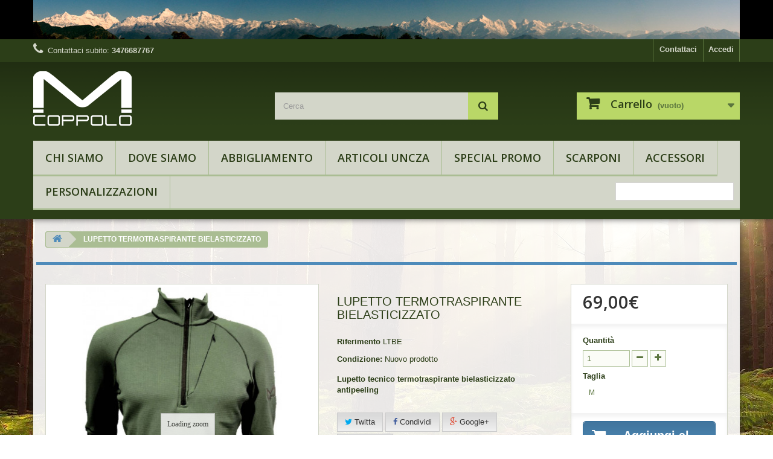

--- FILE ---
content_type: text/html; charset=utf-8
request_url: https://montecoppolo.it/shop/it/home/57-lupetto-termotraspirante-bielasticizzato.html
body_size: 17325
content:
<!DOCTYPE HTML>
<!--[if lt IE 7]> <html class="no-js lt-ie9 lt-ie8 lt-ie7" lang="it-it"><![endif]-->
<!--[if IE 7]><html class="no-js lt-ie9 lt-ie8 ie7" lang="it-it"><![endif]-->
<!--[if IE 8]><html class="no-js lt-ie9 ie8" lang="it-it"><![endif]-->
<!--[if gt IE 8]> <html class="no-js ie9" lang="it-it"><![endif]-->
<html lang="it-it">
	<head>
		<meta charset="utf-8" />
		<title>LUPETTO TERMOTRASPIRANTE BIELASTICIZZATO - Negozio Montecoppolo.it</title>
		<meta name="description" content="Lupetto tecnico termotraspirante bielasticizzato antipeeling" />
		<meta name="generator" content="PrestaShop" />
		<meta name="robots" content="index,follow" />
		<meta name="viewport" content="width=device-width, minimum-scale=0.25, maximum-scale=1.6, initial-scale=1.0" />
		<meta name="apple-mobile-web-app-capable" content="yes" />
		<link rel="icon" type="image/vnd.microsoft.icon" href="/shop/img/favicon.ico?1612116834" />
		<link rel="shortcut icon" type="image/x-icon" href="/shop/img/favicon.ico?1612116834" />
			<link rel="stylesheet" href="https://montecoppolo.it/shop/themes/Verde2/cache/v_99_1810408365ae53ac61e443924c1c60e6_all.css" type="text/css" media="all" />
			<link rel="stylesheet" href="https://montecoppolo.it/shop/themes/Verde2/cache/v_99_7a081540d6fae6273e992e2fda5b8f58_print.css" type="text/css" media="print" />
		<script type="text/javascript">
var CUSTOMIZE_TEXTFIELD = 1;
var FancyboxI18nClose = 'Chiudi';
var FancyboxI18nNext = 'Successivo';
var FancyboxI18nPrev = 'Precedente';
var PS_CATALOG_MODE = false;
var added_to_wishlist = 'Added to your wishlist.';
var ajax_allowed = true;
var ajaxsearch = true;
var allowBuyWhenOutOfStock = false;
var attribute_anchor_separator = '-';
var attributesCombinations = [{"id_attribute":"5","id_attribute_group":"2","attribute":"l","group":"taglia"},{"id_attribute":"7","id_attribute_group":"2","attribute":"xxl","group":"taglia"},{"id_attribute":"4","id_attribute_group":"2","attribute":"m","group":"taglia"},{"id_attribute":"6","attribute":"xl","id_attribute_group":"2","group":"taglia"},{"id_attribute":"12","attribute":"xxxl","id_attribute_group":"2","group":"taglia"},{"id_attribute":"13","attribute":"xxxxl","id_attribute_group":"2","group":"taglia"}];
var availableLaterValue = '';
var availableNowValue = '';
var baseDir = 'https://montecoppolo.it/shop/';
var baseUri = 'https://montecoppolo.it/shop/';
var blocksearch_type = 'top';
var combinations = {"886":{"attributes_values":{"2":"M"},"attributes":[4],"price":0,"specific_price":false,"ecotax":0,"weight":0,"quantity":3,"reference":"LTBE","unit_impact":0,"minimal_quantity":"1","date_formatted":"","available_date":"","id_image":-1,"list":"'4'"},"887":{"attributes_values":{"2":"L"},"attributes":[5],"price":0,"specific_price":false,"ecotax":0,"weight":0,"quantity":1,"reference":"LTBE","unit_impact":0,"minimal_quantity":"1","date_formatted":"","available_date":"","id_image":-1,"list":"'5'"},"888":{"attributes_values":{"2":"XL"},"attributes":[6],"price":0,"specific_price":false,"ecotax":0,"weight":0,"quantity":3,"reference":"LTBE","unit_impact":0,"minimal_quantity":"1","date_formatted":"","available_date":"","id_image":-1,"list":"'6'"},"889":{"attributes_values":{"2":"XXL"},"attributes":[7],"price":0,"specific_price":false,"ecotax":0,"weight":0,"quantity":1,"reference":"LTBE","unit_impact":0,"minimal_quantity":"1","date_formatted":"","available_date":"","id_image":-1,"list":"'7'"},"890":{"attributes_values":{"2":"XXXL"},"attributes":[12],"price":0,"specific_price":false,"ecotax":0,"weight":0,"quantity":0,"reference":"LTBE","unit_impact":0,"minimal_quantity":"1","date_formatted":"","available_date":"","id_image":-1,"list":"'12'"},"891":{"attributes_values":{"2":"XXXXL"},"attributes":[13],"price":0,"specific_price":false,"ecotax":0,"weight":0,"quantity":2,"reference":"LTBE","unit_impact":0,"minimal_quantity":"1","date_formatted":"","available_date":"","id_image":-1,"list":"'13'"}};
var combinationsFromController = {"886":{"attributes_values":{"2":"M"},"attributes":[4],"price":0,"specific_price":false,"ecotax":0,"weight":0,"quantity":3,"reference":"LTBE","unit_impact":0,"minimal_quantity":"1","date_formatted":"","available_date":"","id_image":-1,"list":"'4'"},"887":{"attributes_values":{"2":"L"},"attributes":[5],"price":0,"specific_price":false,"ecotax":0,"weight":0,"quantity":1,"reference":"LTBE","unit_impact":0,"minimal_quantity":"1","date_formatted":"","available_date":"","id_image":-1,"list":"'5'"},"888":{"attributes_values":{"2":"XL"},"attributes":[6],"price":0,"specific_price":false,"ecotax":0,"weight":0,"quantity":3,"reference":"LTBE","unit_impact":0,"minimal_quantity":"1","date_formatted":"","available_date":"","id_image":-1,"list":"'6'"},"889":{"attributes_values":{"2":"XXL"},"attributes":[7],"price":0,"specific_price":false,"ecotax":0,"weight":0,"quantity":1,"reference":"LTBE","unit_impact":0,"minimal_quantity":"1","date_formatted":"","available_date":"","id_image":-1,"list":"'7'"},"890":{"attributes_values":{"2":"XXXL"},"attributes":[12],"price":0,"specific_price":false,"ecotax":0,"weight":0,"quantity":0,"reference":"LTBE","unit_impact":0,"minimal_quantity":"1","date_formatted":"","available_date":"","id_image":-1,"list":"'12'"},"891":{"attributes_values":{"2":"XXXXL"},"attributes":[13],"price":0,"specific_price":false,"ecotax":0,"weight":0,"quantity":2,"reference":"LTBE","unit_impact":0,"minimal_quantity":"1","date_formatted":"","available_date":"","id_image":-1,"list":"'13'"}};
var contentOnly = false;
var currencyBlank = 0;
var currencyFormat = 2;
var currencyRate = 1;
var currencySign = '€';
var currentDate = '2026-01-22 11:57:46';
var customerGroupWithoutTax = false;
var customizationFields = false;
var customizationIdMessage = 'Personalizzazione n.';
var default_eco_tax = 0;
var delete_txt = 'Elimina';
var displayDiscountPrice = '0';
var displayList = false;
var displayPrice = 0;
var doesntExist = 'Questa taglia non è disponibile in questo colore.';
var doesntExistNoMore = 'Questo prodotto non è più disponibile';
var doesntExistNoMoreBut = 'in questa taglia.';
var ecotaxTax_rate = 0;
var fieldRequired = 'Si prega di compilare tutti i campi obbligatori, quindi salvare la personalizzazione.';
var freeProductTranslation = 'Gratuito!';
var freeShippingTranslation = 'Spedizione gratuita!';
var generated_date = 1769079466;
var group_reduction = 0;
var hasDeliveryAddress = false;
var idDefaultImage = 415;
var id_lang = 2;
var id_product = 57;
var img_dir = 'https://montecoppolo.it/shop/themes/Verde2/img/';
var img_prod_dir = 'https://montecoppolo.it/shop/img/p/';
var img_ps_dir = 'https://montecoppolo.it/shop/img/';
var instantsearch = false;
var isGuest = 0;
var isLogged = 0;
var isMobile = false;
var jqZoomEnabled = true;
var loggin_required = 'Devi essere autenticato per gestire la tua lista desideri.';
var mailalerts_already = 'Tu hai già un avviso per questo prodotto';
var mailalerts_invalid = 'Il tuo indirizzo email non è valido';
var mailalerts_placeholder = 'iltuo@email.it';
var mailalerts_registered = 'Richiesta di notifica registrata';
var mailalerts_url_add = 'https://montecoppolo.it/shop/it/module/mailalerts/actions?process=add';
var mailalerts_url_check = 'https://montecoppolo.it/shop/it/module/mailalerts/actions?process=check';
var maxQuantityToAllowDisplayOfLastQuantityMessage = 0;
var minimalQuantity = 1;
var mywishlist_url = 'https://montecoppolo.it/shop/it/module/blockwishlist/mywishlist';
var noTaxForThisProduct = false;
var oosHookJsCodeFunctions = [];
var page_name = 'product';
var priceDisplayMethod = 0;
var priceDisplayPrecision = 2;
var productAvailableForOrder = true;
var productBasePriceTaxExcl = 56.5573;
var productBasePriceTaxExcluded = 56.5573;
var productHasAttributes = true;
var productPrice = 69;
var productPriceTaxExcluded = 56.5573;
var productPriceWithoutReduction = 69;
var productReference = 'LTBE';
var productShowPrice = true;
var productUnitPriceRatio = 0;
var product_fileButtonHtml = 'Seleziona file';
var product_fileDefaultHtml = 'Nessun file selezionato';
var product_specific_price = [];
var quantitiesDisplayAllowed = false;
var quantityAvailable = 0;
var quickView = true;
var reduction_percent = 0;
var reduction_price = 0;
var removingLinkText = 'rimuovi questo prodotto dal mio carrello';
var roundMode = 2;
var search_url = 'https://montecoppolo.it/shop/it/search';
var sharing_img = 'https://montecoppolo.it/shop/415/lupetto-termotraspirante-bielasticizzato.jpg';
var sharing_name = 'LUPETTO TERMOTRASPIRANTE BIELASTICIZZATO';
var sharing_url = 'https://montecoppolo.it/shop/it/home/57-lupetto-termotraspirante-bielasticizzato.html';
var specific_currency = false;
var specific_price = 0;
var static_token = 'a514e282de8ccba83bb2e8f5a22aacdd';
var stock_management = 1;
var taxRate = 22;
var toBeDetermined = 'Da determinare';
var token = 'a514e282de8ccba83bb2e8f5a22aacdd';
var upToTxt = 'Fino a';
var uploading_in_progress = 'Caricamento in corso, attendere prego ...';
var usingSecureMode = true;
var wishlistProductsIds = false;
</script>

		<script type="text/javascript" src="https://montecoppolo.it/shop/themes/Verde2/cache/v_77_7d49c0c5c1719c6ad6b7a8916e0565ca.js"></script>
	                <link href="https://montecoppolo.it/shop/themes/Verde2/css/ptmfix.css" rel="stylesheet" type="text/css" media="screen" />
                <link href="https://montecoppolo.it/shop/themes/Verde2/css/custommaker.css" rel="stylesheet" type="text/css" media="screen" />
                <link href="https://montecoppolo.it/shop/themes/Verde2/css/customuser.css" rel="stylesheet" type="text/css" media="screen" />
		<meta property="og:type" content="product" />
<meta property="og:url" content="https://montecoppolo.it/shop/it/home/57-lupetto-termotraspirante-bielasticizzato.html" />
<meta property="og:title" content="LUPETTO TERMOTRASPIRANTE BIELASTICIZZATO - Negozio Montecoppolo.it" />
<meta property="og:site_name" content="Negozio Montecoppolo.it" />
<meta property="og:description" content="Lupetto tecnico termotraspirante bielasticizzato antipeeling" />
<meta property="og:image" content="https://montecoppolo.it/shop/415-large_default/lupetto-termotraspirante-bielasticizzato.jpg" />
<meta property="product:pretax_price:amount" content="56.56" />
<meta property="product:pretax_price:currency" content="EUR" />
<meta property="product:price:amount" content="69" />
<meta property="product:price:currency" content="EUR" />
<script defer type="text/javascript">/*
 *
 *  2007-2024 PayPal
 *
 *  NOTICE OF LICENSE
 *
 *  This source file is subject to the Academic Free License (AFL 3.0)
 *  that is bundled with this package in the file LICENSE.txt.
 *  It is also available through the world-wide-web at this URL:
 *  http://opensource.org/licenses/afl-3.0.php
 *  If you did not receive a copy of the license and are unable to
 *  obtain it through the world-wide-web, please send an email
 *  to license@prestashop.com so we can send you a copy immediately.
 *
 *  DISCLAIMER
 *
 *  Do not edit or add to this file if you wish to upgrade PrestaShop to newer
 *  versions in the future. If you wish to customize PrestaShop for your
 *  needs please refer to http://www.prestashop.com for more information.
 *
 *  @author 2007-2024 PayPal
 *  @author 202 ecommerce <tech@202-ecommerce.com>
 *  @copyright PayPal
 *  @license http://opensource.org/licenses/osl-3.0.php Open Software License (OSL 3.0)
 *
 */


    

function updateFormDatas()
{
	var nb = $('#quantity_wanted').val();
	var id = $('#idCombination').val();

	$('.paypal_payment_form input[name=quantity]').val(nb);
	$('.paypal_payment_form input[name=id_p_attr]').val(id);
}
	
$(document).ready( function() {
    
		var baseDirPP = baseDir.replace('http:', 'https:');
		
	if($('#in_context_checkout_enabled').val() != 1)
	{
        $(document).on('click','#payment_paypal_express_checkout', function() {
			$('#paypal_payment_form_cart').submit();
			return false;
		});
	}


	var jquery_version = $.fn.jquery.split('.');
	if(jquery_version[0]>=1 && jquery_version[1] >= 7)
	{
		$('body').on('submit',".paypal_payment_form", function () {
			updateFormDatas();
		});
	}
	else {
		$('.paypal_payment_form').live('submit', function () {
			updateFormDatas();
		});
	}

	function displayExpressCheckoutShortcut() {
		var id_product = $('input[name="id_product"]').val();
		var id_product_attribute = $('input[name="id_product_attribute"]').val();
		$.ajax({
			type: "GET",
			url: baseDirPP+'/modules/paypal/express_checkout/ajax.php',
			data: { get_qty: "1", id_product: id_product, id_product_attribute: id_product_attribute },
			cache: false,
			success: function(result) {
				if (result == '1') {
					$('#container_express_checkout').slideDown();
				} else {
					$('#container_express_checkout').slideUp();
				}
				return true;
			}
		});
	}

	$('select[name^="group_"]').change(function () {
		setTimeout(function(){displayExpressCheckoutShortcut()}, 500);
	});

	$('.color_pick').click(function () {
		setTimeout(function(){displayExpressCheckoutShortcut()}, 500);
	});

    if($('body#product').length > 0) {
        setTimeout(function(){displayExpressCheckoutShortcut()}, 500);
    }
	
	
			

	var modulePath = 'modules/paypal';
	var subFolder = '/integral_evolution';

	var fullPath = baseDirPP + modulePath + subFolder;
	var confirmTimer = false;
		
	if ($('form[target="hss_iframe"]').length == 0) {
		if ($('select[name^="group_"]').length > 0)
			displayExpressCheckoutShortcut();
		return false;
	} else {
		checkOrder();
	}

	function checkOrder() {
		if(confirmTimer == false)
			confirmTimer = setInterval(getOrdersCount, 1000);
	}

	});


</script>
		<link rel="stylesheet" href="https://fonts.googleapis.com/css?family=Open+Sans:300,600&amp;subset=latin,latin-ext" type="text/css" media="all" />
		<!--[if IE 8]>
		<script src="https://oss.maxcdn.com/libs/html5shiv/3.7.0/html5shiv.js"></script>
		<script src="https://oss.maxcdn.com/libs/respond.js/1.3.0/respond.min.js"></script>
		<![endif]-->
	</head>
	<body id="product" class="product product-57 product-lupetto-termotraspirante-bielasticizzato category-2 category-home hide-left-column hide-right-column lang_it">
					<div id="page">
			<div class="header-container">
				<header id="header">
					<div class="banner">
						<div class="container">
							<div class="row">
								<a href="https://montecoppolo.it/" title="">
	<img class="img-responsive" src="https://montecoppolo.it/shop/modules/blockbanner/img/b4b5605c72acd3d61865645c79fb7f85.jpg" alt="" title="" width="1170" height="65" />
</a>

							</div>
						</div>
					</div>
					<div class="nav">
						<div class="container">
							<div class="row">
								<nav><!-- Block user information module NAV  -->
<div class="header_user_info">
			<a class="login" href="https://montecoppolo.it/shop/it/mio-account" rel="nofollow" title="Accedi al tuo account cliente">
			Accedi
		</a>
	</div>
<!-- /Block usmodule NAV -->
<!-- Block currencies module -->
<!-- /Block currencies module -->
<div id="contact-link">
	<a href="https://montecoppolo.it/shop/it/contattaci" title="Contattaci">Contattaci</a>
</div>
	<span class="shop-phone">
		<i class="icon-phone"></i>Contattaci subito: <strong>3476687767</strong>
	</span>
</nav>
							</div>
						</div>
					</div>
					<div>
						<div class="container">
							<div class="row">
								<div id="header_logo">
									<a href="https://montecoppolo.it/shop/" title="Negozio Montecoppolo.it">
										<img class="logo img-responsive" src="https://montecoppolo.it/shop/img/my-shop-logo-1433662883.jpg" alt="Negozio Montecoppolo.it" width="163" height="90"/>
									</a>
								</div>
								<!-- Block search module TOP -->
<div id="search_block_top" class="col-sm-4 clearfix">
	<form id="searchbox" method="get" action="//montecoppolo.it/shop/it/search" >
		<input type="hidden" name="controller" value="search" />
		<input type="hidden" name="orderby" value="position" />
		<input type="hidden" name="orderway" value="desc" />
		<input class="search_query form-control" type="text" id="search_query_top" name="search_query" placeholder="Cerca" value="" />
		<button type="submit" name="submit_search" class="btn btn-default button-search">
			<span>Cerca</span>
		</button>
	</form>
</div>
<!-- /Block search module TOP --><!-- MODULE Block cart -->
<div class="col-sm-4 clearfix">
	<div class="shopping_cart">
		<a href="https://montecoppolo.it/shop/it/quick-order" title="Vedi il mio carrello" rel="nofollow">
			<b>Carrello</b>
			<span class="ajax_cart_quantity unvisible">0</span>
			<span class="ajax_cart_product_txt unvisible">Prodotto</span>
			<span class="ajax_cart_product_txt_s unvisible">Prodotti</span>
			<span class="ajax_cart_total unvisible">
							</span>
			<span class="ajax_cart_no_product">(vuoto)</span>
					</a>
					<div class="cart_block block exclusive">
				<div class="block_content">
					<!-- block list of products -->
					<div class="cart_block_list">
												<p class="cart_block_no_products">
							Nessun prodotto
						</p>
												<div class="cart-prices">
							<div class="cart-prices-line first-line">
								<span class="price cart_block_shipping_cost ajax_cart_shipping_cost unvisible">
																			 Da determinare																	</span>
								<span class="unvisible">
									Spedizione
								</span>
							</div>
																					<div class="cart-prices-line last-line">
								<span class="price cart_block_total ajax_block_cart_total">0,00€</span>
								<span>Totale</span>
							</div>
													</div>
						<p class="cart-buttons">
							<a id="button_order_cart" class="btn btn-default button button-small" href="https://montecoppolo.it/shop/it/quick-order" title="Pagamento" rel="nofollow">
								<span>
									Pagamento<i class="icon-chevron-right right"></i>
								</span>
							</a>
						</p>
					</div>
				</div>
			</div><!-- .cart_block -->
			</div>
</div>

	<div id="layer_cart">
		<div class="clearfix">
			<div class="layer_cart_product col-xs-12 col-md-6">
				<span class="cross" title="Chiudi finestra"></span>
				<h2>
					<i class="icon-check"></i>Prodotto aggiunto al tuo carrello
				</h2>
				<div class="product-image-container layer_cart_img">
				</div>
				<div class="layer_cart_product_info">
					<span id="layer_cart_product_title" class="product-name"></span>
					<span id="layer_cart_product_attributes"></span>
					<div>
						<strong class="dark">Quantità</strong>
						<span id="layer_cart_product_quantity"></span>
					</div>
					<div>
						<strong class="dark">Totale</strong>
						<span id="layer_cart_product_price"></span>
					</div>
				</div>
			</div>
			<div class="layer_cart_cart col-xs-12 col-md-6">
				<h2>
					<!-- Plural Case [both cases are needed because page may be updated in Javascript] -->
					<span class="ajax_cart_product_txt_s  unvisible">
						Ci sono <span class="ajax_cart_quantity">0</span> articoli nel tuo carrello.
					</span>
					<!-- Singular Case [both cases are needed because page may be updated in Javascript] -->
					<span class="ajax_cart_product_txt ">
						Il tuo carrello contiene un oggetto.
					</span>
				</h2>

				<div class="layer_cart_row">
					<strong class="dark">
						Totale prodotti
											</strong>
					<span class="ajax_block_products_total">
											</span>
				</div>

								<div class="layer_cart_row">
					<strong class="dark unvisible">
						Totale spedizione&nbsp;					</strong>
					<span class="ajax_cart_shipping_cost unvisible">
													 Da determinare											</span>
				</div>
								<div class="layer_cart_row">
					<strong class="dark">
						Totale
											</strong>
					<span class="ajax_block_cart_total">
											</span>
				</div>
				<div class="button-container">
					<span class="continue btn btn-default button exclusive-medium" title="Continua lo shopping">
						<span>
							<i class="icon-chevron-left left"></i>Continua lo shopping
						</span>
					</span>
					<a class="btn btn-default button button-medium"	href="https://montecoppolo.it/shop/it/quick-order" title="Procedi con il checkout" rel="nofollow">
						<span>
							Procedi con il checkout<i class="icon-chevron-right right"></i>
						</span>
					</a>
				</div>
			</div>
		</div>
		<div class="crossseling"></div>
	</div> <!-- #layer_cart -->
	<div class="layer_cart_overlay"></div>

<!-- /MODULE Block cart -->
	<!-- Menu -->
	<div id="block_top_menu" class="sf-contener clearfix col-lg-12">
		<div class="cat-title">Categorie</div>
		<ul class="sf-menu clearfix menu-content">
			<li><a href="https://montecoppolo.it/shop/it/content/4-chi-siamo" title="Chi siamo">Chi siamo</a></li>
<li><a href="https://montecoppolo.it/shop/it/stores" onclick="return !window.open(this.href);" title="Dove Siamo">Dove Siamo</a></li>
<li><a href="https://montecoppolo.it/shop/it/16-abbigliamento" title="Abbigliamento">Abbigliamento</a><ul><li><a href="https://montecoppolo.it/shop/it/19-intimo-tecnico" title="Intimo tecnico">Intimo tecnico</a></li><li><a href="https://montecoppolo.it/shop/it/13-maglie-e-felpe" title="Maglie e Felpe">Maglie e Felpe</a></li><li><a href="https://montecoppolo.it/shop/it/12-camicie" title="Camicie">Camicie</a></li><li><a href="https://montecoppolo.it/shop/it/15-pantaloni" title="Pantaloni">Pantaloni</a></li><li><a href="https://montecoppolo.it/shop/it/18-giacche-e-gilet" title="Giacche e  Gilet">Giacche e  Gilet</a></li><li><a href="https://montecoppolo.it/shop/it/36-cappelli" title="Cappelli">Cappelli</a></li></ul></li><li><a href="https://montecoppolo.it/shop/it/20-articoli-uncza" title="Articoli UNCZA">Articoli UNCZA</a></li><li><a href="https://montecoppolo.it/shop/it/38-special-promo" title="Special promo">Special promo</a></li><li><a href="https://montecoppolo.it/shop/it/17-scarponi" title="Scarponi">Scarponi</a></li><li><a href="https://montecoppolo.it/shop/it/23-accessori" title="Accessori">Accessori</a><ul><li><a href="https://montecoppolo.it/shop/it/27-foderi-coprifucile-portatermocanera-e-portacolpi" title="FODERI COPRIFUCILE PORTATERMOCANERA E PORTACOLPI">FODERI COPRIFUCILE PORTATERMOCANERA E PORTACOLPI</a></li><li><a href="https://montecoppolo.it/shop/it/24-zaini-e-ghette" title="ZAINI E GHETTE">ZAINI E GHETTE</a></li><li><a href="https://montecoppolo.it/shop/it/37-coperte-in-loden" title="COPERTE IN LODEN">COPERTE IN LODEN</a></li></ul></li><li><a href="https://montecoppolo.it/shop/it/content/11-personalizzazioni" onclick="return !window.open(this.href);" title="Personalizzazioni">Personalizzazioni</a></li>

							<li class="sf-search noBack" style="float:right">
					<form id="searchbox" action="https://montecoppolo.it/shop/it/search" method="get">
						<p>
							<input type="hidden" name="controller" value="search" />
							<input type="hidden" value="position" name="orderby"/>
							<input type="hidden" value="desc" name="orderway"/>
							<input type="text" name="search_query" value="" />
						</p>
					</form>
				</li>
					</ul>
	</div>
	<!--/ Menu -->
							</div>
						</div>
					</div>
				</header>
			</div>
			<div class="columns-container">
				<div id="columns" class="container">
											
<!-- Breadcrumb -->
<div class="breadcrumb clearfix">
	<a class="home" href="http://montecoppolo.it/shop/" title="Torna alla Home"><i class="icon-home"></i></a>
			<span class="navigation-pipe">&gt;</span>
					LUPETTO TERMOTRASPIRANTE BIELASTICIZZATO
			</div>
<!-- /Breadcrumb -->

										<div id="slider_row" class="row">
						<div id="top_column" class="center_column col-xs-12 col-sm-12"></div>
					</div>
					<div class="row">
																		<div id="center_column" class="center_column col-xs-12 col-sm-12">
	

							<div itemscope itemtype="http://schema.org/Product">
	<div class="primary_block row">
					<div class="container">
				<div class="top-hr"></div>
			</div>
								<!-- left infos-->
		<div class="pb-left-column col-xs-12 col-sm-4 col-md-5">
			<!-- product img-->
			<div id="image-block" class="clearfix">
																	<span id="view_full_size">
													<a class="jqzoom" title="LUPETTO TERMOTRASPIRANTE BIELASTICIZZATO" rel="gal1" href="https://montecoppolo.it/shop/415-thickbox_default/lupetto-termotraspirante-bielasticizzato.jpg" itemprop="url">
								<img itemprop="image" src="https://montecoppolo.it/shop/415-large_default/lupetto-termotraspirante-bielasticizzato.jpg" title="LUPETTO TERMOTRASPIRANTE BIELASTICIZZATO" alt="LUPETTO TERMOTRASPIRANTE BIELASTICIZZATO"/>
							</a>
											</span>
							</div> <!-- end image-block -->
							<!-- thumbnails -->
				<div id="views_block" class="clearfix ">
										<div id="thumbs_list">
						<ul id="thumbs_list_frame">
																																																						<li id="thumbnail_415">
									<a href="javascript:void(0);" rel="{gallery: 'gal1', smallimage: 'https://montecoppolo.it/shop/415-large_default/lupetto-termotraspirante-bielasticizzato.jpg',largeimage: 'https://montecoppolo.it/shop/415-thickbox_default/lupetto-termotraspirante-bielasticizzato.jpg'}" title="LUPETTO TERMOTRASPIRANTE BIELASTICIZZATO">
										<img class="img-responsive" id="thumb_415" src="https://montecoppolo.it/shop/415-cart_default/lupetto-termotraspirante-bielasticizzato.jpg" alt="LUPETTO TERMOTRASPIRANTE BIELASTICIZZATO" title="LUPETTO TERMOTRASPIRANTE BIELASTICIZZATO" height="80" width="80" itemprop="image" />
									</a>
								</li>
																																																<li id="thumbnail_368" class="last">
									<a href="javascript:void(0);" rel="{gallery: 'gal1', smallimage: 'https://montecoppolo.it/shop/368-large_default/lupetto-termotraspirante-bielasticizzato.jpg',largeimage: 'https://montecoppolo.it/shop/368-thickbox_default/lupetto-termotraspirante-bielasticizzato.jpg'}" title="LUPETTO TERMOTRASPIRANTE BIELASTICIZZATO">
										<img class="img-responsive" id="thumb_368" src="https://montecoppolo.it/shop/368-cart_default/lupetto-termotraspirante-bielasticizzato.jpg" alt="LUPETTO TERMOTRASPIRANTE BIELASTICIZZATO" title="LUPETTO TERMOTRASPIRANTE BIELASTICIZZATO" height="80" width="80" itemprop="image" />
									</a>
								</li>
																			</ul>
					</div> <!-- end thumbs_list -->
									</div> <!-- end views-block -->
				<!-- end thumbnails -->
										<p class="resetimg clear no-print">
					<span id="wrapResetImages" style="display: none;">
						<a href="https://montecoppolo.it/shop/it/home/57-lupetto-termotraspirante-bielasticizzato.html" data-id="resetImages">
							<i class="icon-repeat"></i>
							Mostra tutte le immagini
						</a>
					</span>
				</p>
					</div> <!-- end pb-left-column -->
		<!-- end left infos-->
		<!-- center infos -->
		<div class="pb-center-column col-xs-12 col-sm-4">
						<h1 itemprop="name">LUPETTO TERMOTRASPIRANTE BIELASTICIZZATO</h1>
			<p id="product_reference">
				<label>Riferimento </label>
				<span class="editable" itemprop="sku"></span>
			</p>
						<p id="product_condition">
				<label>Condizione: </label>
									<link itemprop="itemCondition" href="http://schema.org/NewCondition"/>
					<span class="editable">Nuovo prodotto</span>
							</p>
										<div id="short_description_block">
											<div id="short_description_content" class="rte align_justify" itemprop="description"><p><strong>Lupetto tecnico termotraspirante bielasticizzato antipeeling</strong></p></div>
					
											<p class="buttons_bottom_block">
							<a href="javascript:{}" class="button">
								Maggiori dettagli
							</a>
						</p>
										<!---->
				</div> <!-- end short_description_block -->
									<!-- availability or doesntExist -->
			<p id="availability_statut" style="display: none;">
				
				<span id="availability_value" class="label label-success"></span>
			</p>
							
				<p class="warning_inline" id="last_quantities" style="display: none" >Attenzione: Ultimi articoli in magazzino!</p>
						<p id="availability_date" style="display: none;">
				<span id="availability_date_label">Disponibile dal:</span>
				<span id="availability_date_value"></span>
			</p>
			<!-- Out of stock hook -->
			<div id="oosHook" style="display: none;">
				<!-- MODULE MailAlerts -->
			<p class="form-group">
			<input type="text" id="oos_customer_email" name="customer_email" size="20" value="iltuo@email.it" class="mailalerts_oos_email form-control" />
    	</p>
    	<a href="#" title="Avvisami quando disponibile" id="mailalert_link" rel="nofollow">Avvisami quando disponibile</a>
	<span id="oos_customer_email_result" style="display:none; display: block;"></span>

<!-- END : MODULE MailAlerts -->
			</div>
				<p class="socialsharing_product list-inline no-print">
					<button data-type="twitter" type="button" class="btn btn-default btn-twitter social-sharing">
				<i class="icon-twitter"></i> Twitta
				<!-- <img src="https://montecoppolo.it/shop/modules/socialsharing/img/twitter.gif" alt="Tweet" /> -->
			</button>
							<button data-type="facebook" type="button" class="btn btn-default btn-facebook social-sharing">
				<i class="icon-facebook"></i> Condividi
				<!-- <img src="https://montecoppolo.it/shop/modules/socialsharing/img/facebook.gif" alt="Facebook Like" /> -->
			</button>
							<button data-type="google-plus" type="button" class="btn btn-default btn-google-plus social-sharing">
				<i class="icon-google-plus"></i> Google+
				<!-- <img src="https://montecoppolo.it/shop/modules/socialsharing/img/google.gif" alt="Google Plus" /> -->
			</button>
							<button data-type="pinterest" type="button" class="btn btn-default btn-pinterest social-sharing">
				<i class="icon-pinterest"></i> Pinterest
				<!-- <img src="https://montecoppolo.it/shop/modules/socialsharing/img/pinterest.gif" alt="Pinterest" /> -->
			</button>
			</p>
							<!-- usefull links-->
				<ul id="usefull_link_block" class="clearfix no-print">
										<li class="print">
						<a href="javascript:print();">
							Stampa
						</a>
					</li>
									</ul>
					</div>
		<!-- end center infos-->
		<!-- pb-right-column-->
		<div class="pb-right-column col-xs-12 col-sm-4 col-md-3">
						<!-- add to cart form-->
			<form id="buy_block" action="https://montecoppolo.it/shop/it/cart" method="post">
				<!-- hidden datas -->
				<p class="hidden">
					<input type="hidden" name="token" value="a514e282de8ccba83bb2e8f5a22aacdd" />
					<input type="hidden" name="id_product" value="57" id="product_page_product_id" />
					<input type="hidden" name="add" value="1" />
					<input type="hidden" name="id_product_attribute" id="idCombination" value="" />
				</p>
				<div class="box-info-product">
					<div class="content_prices clearfix">
													<!-- prices -->
							<div>
								<p class="our_price_display" itemprop="offers" itemscope itemtype="http://schema.org/Offer"><link itemprop="availability" href="http://schema.org/InStock"/><span id="our_price_display" class="price" itemprop="price">69,00€</span><meta itemprop="priceCurrency" content="EUR" /></p>
								<p id="reduction_percent"  style="display:none;"><span id="reduction_percent_display"></span></p>
								<p id="reduction_amount"  style="display:none"><span id="reduction_amount_display"></span></p>
								<p id="old_price" class="hidden"><span id="old_price_display"></span></p>
															</div> <!-- end prices -->
																											 
						
						<div class="clear"></div>
					</div> <!-- end content_prices -->
					<div class="product_attributes clearfix">
						<!-- quantity wanted -->
												<p id="quantity_wanted_p">
							<label>Quantit&agrave;</label>
							<input type="text" name="qty" id="quantity_wanted" class="text" value="1" />
							<a href="#" data-field-qty="qty" class="btn btn-default button-minus product_quantity_down">
								<span><i class="icon-minus"></i></span>
							</a>
							<a href="#" data-field-qty="qty" class="btn btn-default button-plus product_quantity_up">
								<span><i class="icon-plus"></i></span>
							</a>
							<span class="clearfix"></span>
						</p>
												<!-- minimal quantity wanted -->
						<p id="minimal_quantity_wanted_p" style="display: none;">
							La quantit&agrave; minima ordinabile per questo prodotto &egrave; <b id="minimal_quantity_label">1</b>
						</p>
													<!-- attributes -->
							<div id="attributes">
								<div class="clearfix"></div>
																											<fieldset class="attribute_fieldset">
											<label class="attribute_label" for="group_2">Taglia&nbsp;</label>
																						<div class="attribute_list">
																									<select name="group_2" id="group_2" class="form-control attribute_select no-print">
																													<option value="4" selected="selected" title="M">M</option>
																													<option value="5" title="L">L</option>
																													<option value="6" title="XL">XL</option>
																													<option value="7" title="XXL">XXL</option>
																													<option value="12" title="XXXL">XXXL</option>
																													<option value="13" title="XXXXL">XXXXL</option>
																											</select>
																							</div> <!-- end attribute_list -->
										</fieldset>
																								</div> <!-- end attributes -->
											</div> <!-- end product_attributes -->
					<div class="box-cart-bottom">
						<div>
							<p id="add_to_cart" class="buttons_bottom_block no-print">
								<button type="submit" name="Submit" class="exclusive">
									<span>Aggiungi al carrello</span>
								</button>
							</p>
						</div>
						<p class="buttons_bottom_block no-print">
	<a id="wishlist_button_nopop" href="#" onclick="WishlistCart('wishlist_block_list', 'add', '57', $('#idCombination').val(), document.getElementById('quantity_wanted').value); return false;" rel="nofollow"  title="Aggiungi alla mia lista dei desideri">
		Aggiungi alla lista dei desideri
	</a>
</p>
					</div> <!-- end box-cart-bottom -->
				</div> <!-- end box-info-product -->
			</form>
					</div> <!-- end pb-right-column-->
	</div> <!-- end primary_block -->
								<!-- More info -->
			<section class="page-product-box">
				<h3 class="page-product-heading">Dettagli</h3>									<!-- full description -->
					<div  class="rte"><p><strong>Lupetto con zip termotraspirante realizzato in tessuto technosport 230 gr. bielasticizzato e con trattamento antipeeling. Ha un taglio ergonomico e maniche raglan per un miglior movimento, <strong>cuciture a contrasto su petto, maniche e schiena e  taschino sul petto con zip.</strong> Ideale<strong> come primo o secondo strato allontana rapidamente l’umidità corporea lasciando la pelle sempre piacevolmente asciutta. Molto confortevole asciuga rapidamente ed è lavabile in lavatrice</strong></strong></p></div>
			</section>
			<!--end  More info -->
						<!--HOOK_PRODUCT_TAB -->
		<section class="page-product-box">
			
					</section>
		<!--end HOOK_PRODUCT_TAB -->
				    <section id="crossselling" class="page-product-box">
    	<h3 class="productscategory_h2 page-product-heading">
                            I clienti che hanno acquistato questo prodotto hanno comprato anche:
                    </h3>
    	<div id="crossselling_list">
            <ul id="crossselling_list_car" class="clearfix">
                                    <li class="product-box item" itemprop="isRelatedTo" itemscope itemtype="http://schema.org/Product">
                        <a class="lnk_img product-image" href="https://montecoppolo.it/shop/it/giacche-e-gilet/56-gilet-lituania-antispino-fluo.html" title="GILET LITUANIA ANTISPINO FLUO" >
                            <img itemprop="image" src="https://montecoppolo.it/shop/236-home_default/gilet-lituania-antispino-fluo.jpg" alt="GILET LITUANIA ANTISPINO FLUO" />
                        </a>
                        <div class="s_title_block">
                            <h5 itemprop="name" class="product-name">
                                <a itemprop="url" href="https://montecoppolo.it/shop/it/giacche-e-gilet/56-gilet-lituania-antispino-fluo.html" title="GILET LITUANIA ANTISPINO FLUO">
                                    GILET...
                                </a>
                            </h5>
                        </div>
                                                <div class="clearfix" style="margin-top:5px">
                                                            <div class="no-print">
                                    <a class="exclusive button ajax_add_to_cart_button" href="https://montecoppolo.it/shop/it/cart?qty=1&amp;id_product=56&amp;token=a514e282de8ccba83bb2e8f5a22aacdd&amp;add=" data-id-product="56" title="Aggiungi al carrello">
                                        <span>Add to cart</span>
                                    </a>
                                </div>
                                                    </div>
                    </li>
                                    <li class="product-box item" itemprop="isRelatedTo" itemscope itemtype="http://schema.org/Product">
                        <a class="lnk_img product-image" href="https://montecoppolo.it/shop/it/home/64-piumino-dolomiten.html" title="PIUMINO DOLOMITEN" >
                            <img itemprop="image" src="https://montecoppolo.it/shop/258-home_default/piumino-dolomiten.jpg" alt="PIUMINO DOLOMITEN" />
                        </a>
                        <div class="s_title_block">
                            <h5 itemprop="name" class="product-name">
                                <a itemprop="url" href="https://montecoppolo.it/shop/it/home/64-piumino-dolomiten.html" title="PIUMINO DOLOMITEN">
                                    PIUMINO...
                                </a>
                            </h5>
                        </div>
                                                <div class="clearfix" style="margin-top:5px">
                                                            <div class="no-print">
                                    <a class="exclusive button ajax_add_to_cart_button" href="https://montecoppolo.it/shop/it/cart?qty=1&amp;id_product=64&amp;token=a514e282de8ccba83bb2e8f5a22aacdd&amp;add=" data-id-product="64" title="Aggiungi al carrello">
                                        <span>Add to cart</span>
                                    </a>
                                </div>
                                                    </div>
                    </li>
                                    <li class="product-box item" itemprop="isRelatedTo" itemscope itemtype="http://schema.org/Product">
                        <a class="lnk_img product-image" href="https://montecoppolo.it/shop/it/caccia/90-felpa-donna-termotraspirante.html" title="FELPA DONNA TERMOTRASPIRANTE" >
                            <img itemprop="image" src="https://montecoppolo.it/shop/482-home_default/felpa-donna-termotraspirante.jpg" alt="FELPA DONNA TERMOTRASPIRANTE" />
                        </a>
                        <div class="s_title_block">
                            <h5 itemprop="name" class="product-name">
                                <a itemprop="url" href="https://montecoppolo.it/shop/it/caccia/90-felpa-donna-termotraspirante.html" title="FELPA DONNA TERMOTRASPIRANTE">
                                    FELPA DONNA...
                                </a>
                            </h5>
                        </div>
                                                <div class="clearfix" style="margin-top:5px">
                                                            <div class="no-print">
                                    <a class="exclusive button ajax_add_to_cart_button" href="https://montecoppolo.it/shop/it/cart?qty=1&amp;id_product=90&amp;token=a514e282de8ccba83bb2e8f5a22aacdd&amp;add=" data-id-product="90" title="Aggiungi al carrello">
                                        <span>Add to cart</span>
                                    </a>
                                </div>
                                                    </div>
                    </li>
                                    <li class="product-box item" itemprop="isRelatedTo" itemscope itemtype="http://schema.org/Product">
                        <a class="lnk_img product-image" href="https://montecoppolo.it/shop/it/giacche-e-gilet/9-giacca-tecnica-softshell.html" title="GIACCA TECNICA IN SOFTSHELL" >
                            <img itemprop="image" src="https://montecoppolo.it/shop/707-home_default/giacca-tecnica-softshell.jpg" alt="GIACCA TECNICA IN SOFTSHELL" />
                        </a>
                        <div class="s_title_block">
                            <h5 itemprop="name" class="product-name">
                                <a itemprop="url" href="https://montecoppolo.it/shop/it/giacche-e-gilet/9-giacca-tecnica-softshell.html" title="GIACCA TECNICA IN SOFTSHELL">
                                    GIACCA...
                                </a>
                            </h5>
                        </div>
                                                <div class="clearfix" style="margin-top:5px">
                                                            <div class="no-print">
                                    <a class="exclusive button ajax_add_to_cart_button" href="https://montecoppolo.it/shop/it/cart?qty=1&amp;id_product=9&amp;token=a514e282de8ccba83bb2e8f5a22aacdd&amp;add=" data-id-product="9" title="Aggiungi al carrello">
                                        <span>Add to cart</span>
                                    </a>
                                </div>
                                                    </div>
                    </li>
                                    <li class="product-box item" itemprop="isRelatedTo" itemscope itemtype="http://schema.org/Product">
                        <a class="lnk_img product-image" href="https://montecoppolo.it/shop/it/camicie/41-camicia-a-quadri-in-eschler-2.html" title="CAMICIA A QUADRI IN ESCHLER 2" >
                            <img itemprop="image" src="https://montecoppolo.it/shop/210-home_default/camicia-a-quadri-in-eschler-2.jpg" alt="CAMICIA A QUADRI IN ESCHLER 2" />
                        </a>
                        <div class="s_title_block">
                            <h5 itemprop="name" class="product-name">
                                <a itemprop="url" href="https://montecoppolo.it/shop/it/camicie/41-camicia-a-quadri-in-eschler-2.html" title="CAMICIA A QUADRI IN ESCHLER 2">
                                    CAMICIA A...
                                </a>
                            </h5>
                        </div>
                                                <div class="clearfix" style="margin-top:5px">
                                                            <div class="no-print">
                                    <a class="exclusive button ajax_add_to_cart_button" href="https://montecoppolo.it/shop/it/cart?qty=1&amp;id_product=41&amp;token=a514e282de8ccba83bb2e8f5a22aacdd&amp;add=" data-id-product="41" title="Aggiungi al carrello">
                                        <span>Add to cart</span>
                                    </a>
                                </div>
                                                    </div>
                    </li>
                                    <li class="product-box item" itemprop="isRelatedTo" itemscope itemtype="http://schema.org/Product">
                        <a class="lnk_img product-image" href="https://montecoppolo.it/shop/it/scarponi/11-scarpone-techno-pelle-anfibia-rampone.html" title="SCARPONE MODELLO TECHNO" >
                            <img itemprop="image" src="https://montecoppolo.it/shop/66-home_default/scarpone-techno-pelle-anfibia-rampone.jpg" alt="SCARPONE MODELLO TECHNO" />
                        </a>
                        <div class="s_title_block">
                            <h5 itemprop="name" class="product-name">
                                <a itemprop="url" href="https://montecoppolo.it/shop/it/scarponi/11-scarpone-techno-pelle-anfibia-rampone.html" title="SCARPONE MODELLO TECHNO">
                                    SCARPONE...
                                </a>
                            </h5>
                        </div>
                                                <div class="clearfix" style="margin-top:5px">
                                                            <div class="no-print">
                                    <a class="exclusive button ajax_add_to_cart_button" href="https://montecoppolo.it/shop/it/cart?qty=1&amp;id_product=11&amp;token=a514e282de8ccba83bb2e8f5a22aacdd&amp;add=" data-id-product="11" title="Aggiungi al carrello">
                                        <span>Add to cart</span>
                                    </a>
                                </div>
                                                    </div>
                    </li>
                                    <li class="product-box item" itemprop="isRelatedTo" itemscope itemtype="http://schema.org/Product">
                        <a class="lnk_img product-image" href="https://montecoppolo.it/shop/it/pantaloni/16-pantalone-tecnico-invernale-in-schoeller.html" title="PANTALONE TECNICO INVERNALE IN SCHOELLER" >
                            <img itemprop="image" src="https://montecoppolo.it/shop/449-home_default/pantalone-tecnico-invernale-in-schoeller.jpg" alt="PANTALONE TECNICO INVERNALE IN SCHOELLER" />
                        </a>
                        <div class="s_title_block">
                            <h5 itemprop="name" class="product-name">
                                <a itemprop="url" href="https://montecoppolo.it/shop/it/pantaloni/16-pantalone-tecnico-invernale-in-schoeller.html" title="PANTALONE TECNICO INVERNALE IN SCHOELLER">
                                    PANTALONE...
                                </a>
                            </h5>
                        </div>
                                                <div class="clearfix" style="margin-top:5px">
                                                            <div class="no-print">
                                    <a class="exclusive button ajax_add_to_cart_button" href="https://montecoppolo.it/shop/it/cart?qty=1&amp;id_product=16&amp;token=a514e282de8ccba83bb2e8f5a22aacdd&amp;add=" data-id-product="16" title="Aggiungi al carrello">
                                        <span>Add to cart</span>
                                    </a>
                                </div>
                                                    </div>
                    </li>
                                    <li class="product-box item" itemprop="isRelatedTo" itemscope itemtype="http://schema.org/Product">
                        <a class="lnk_img product-image" href="https://montecoppolo.it/shop/it/intimo-tecnico/6-calzettone-lungo.html" title="Calzettone lungo" >
                            <img itemprop="image" src="https://montecoppolo.it/shop/24-home_default/calzettone-lungo.jpg" alt="Calzettone lungo" />
                        </a>
                        <div class="s_title_block">
                            <h5 itemprop="name" class="product-name">
                                <a itemprop="url" href="https://montecoppolo.it/shop/it/intimo-tecnico/6-calzettone-lungo.html" title="Calzettone lungo">
                                    Calzettone...
                                </a>
                            </h5>
                        </div>
                                                <div class="clearfix" style="margin-top:5px">
                                                    </div>
                    </li>
                                    <li class="product-box item" itemprop="isRelatedTo" itemscope itemtype="http://schema.org/Product">
                        <a class="lnk_img product-image" href="https://montecoppolo.it/shop/it/maglie-e-felpe/84-maglia-lana-3-strati-con-marsupio.html" title="MAGLIA LANA 3 STRATI CON MARSUPIO" >
                            <img itemprop="image" src="https://montecoppolo.it/shop/371-home_default/maglia-lana-3-strati-con-marsupio.jpg" alt="MAGLIA LANA 3 STRATI CON MARSUPIO" />
                        </a>
                        <div class="s_title_block">
                            <h5 itemprop="name" class="product-name">
                                <a itemprop="url" href="https://montecoppolo.it/shop/it/maglie-e-felpe/84-maglia-lana-3-strati-con-marsupio.html" title="MAGLIA LANA 3 STRATI CON MARSUPIO">
                                    MAGLIA LANA...
                                </a>
                            </h5>
                        </div>
                                                <div class="clearfix" style="margin-top:5px">
                                                            <div class="no-print">
                                    <a class="exclusive button ajax_add_to_cart_button" href="https://montecoppolo.it/shop/it/cart?qty=1&amp;id_product=84&amp;token=a514e282de8ccba83bb2e8f5a22aacdd&amp;add=" data-id-product="84" title="Aggiungi al carrello">
                                        <span>Add to cart</span>
                                    </a>
                                </div>
                                                    </div>
                    </li>
                            </ul>
        </div>
    </section>
<section class="page-product-box blockproductscategory">
	<h3 class="productscategory_h3 page-product-heading">30 other products in the same category:</h3>
	<div id="productscategory_list" class="clearfix">
		<ul id="bxslider1" class="bxslider clearfix">
					<li class="product-box item">
				<a href="https://montecoppolo.it/shop/it/home/121-fodero-copriottica-in-loden-elasticizzato.html" class="lnk_img product-image" title="FODERO COPRIOTTICA IN LODEN ELASTICIZZATO"><img src="https://montecoppolo.it/shop/534-home_default/fodero-copriottica-in-loden-elasticizzato.jpg" alt="FODERO COPRIOTTICA IN LODEN ELASTICIZZATO" /></a>
				<h5 itemprop="name" class="product-name">
					<a href="https://montecoppolo.it/shop/it/home/121-fodero-copriottica-in-loden-elasticizzato.html" title="FODERO COPRIOTTICA IN LODEN ELASTICIZZATO">FODERO...</a>
				</h5>
								<br />
								<div class="clearfix" style="margin-top:5px">
									</div>
			</li>
					<li class="product-box item">
				<a href="https://montecoppolo.it/shop/it/home/122-coperta-in-loden-1.html" class="lnk_img product-image" title="COPERTA IN LODEN 1"><img src="https://montecoppolo.it/shop/535-home_default/coperta-in-loden-1.jpg" alt="COPERTA IN LODEN 1" /></a>
				<h5 itemprop="name" class="product-name">
					<a href="https://montecoppolo.it/shop/it/home/122-coperta-in-loden-1.html" title="COPERTA IN LODEN 1">COPERTA IN...</a>
				</h5>
								<br />
								<div class="clearfix" style="margin-top:5px">
									</div>
			</li>
					<li class="product-box item">
				<a href="https://montecoppolo.it/shop/it/home/123-coperta-in-loden-con-cordura.html" class="lnk_img product-image" title="COPERTA IN LODEN CON CORDURA"><img src="https://montecoppolo.it/shop/538-home_default/coperta-in-loden-con-cordura.jpg" alt="COPERTA IN LODEN CON CORDURA" /></a>
				<h5 itemprop="name" class="product-name">
					<a href="https://montecoppolo.it/shop/it/home/123-coperta-in-loden-con-cordura.html" title="COPERTA IN LODEN CON CORDURA">COPERTA IN...</a>
				</h5>
								<br />
								<div class="clearfix" style="margin-top:5px">
											<div class="no-print">
							<a class="exclusive button ajax_add_to_cart_button" href="https://montecoppolo.it/shop/it/cart?qty=1&amp;id_product=123&amp;token=a514e282de8ccba83bb2e8f5a22aacdd&amp;add=" data-id-product="123" title="Aggiungi al carrello">
								<span>Add to cart</span>
							</a>
						</div>
									</div>
			</li>
					<li class="product-box item">
				<a href="https://montecoppolo.it/shop/it/home/125-camicia-estiva-in-schoeller.html" class="lnk_img product-image" title="CAMICIA ESTIVA IN SCHOELLER"><img src="https://montecoppolo.it/shop/548-home_default/camicia-estiva-in-schoeller.jpg" alt="CAMICIA ESTIVA IN SCHOELLER" /></a>
				<h5 itemprop="name" class="product-name">
					<a href="https://montecoppolo.it/shop/it/home/125-camicia-estiva-in-schoeller.html" title="CAMICIA ESTIVA IN SCHOELLER">CAMICIA...</a>
				</h5>
								<br />
								<div class="clearfix" style="margin-top:5px">
											<div class="no-print">
							<a class="exclusive button ajax_add_to_cart_button" href="https://montecoppolo.it/shop/it/cart?qty=1&amp;id_product=125&amp;token=a514e282de8ccba83bb2e8f5a22aacdd&amp;add=" data-id-product="125" title="Aggiungi al carrello">
								<span>Add to cart</span>
							</a>
						</div>
									</div>
			</li>
					<li class="product-box item">
				<a href="https://montecoppolo.it/shop/it/home/126-pantalone-outdoor-neroe-fluo.html" class="lnk_img product-image" title="PANTALONE OUTDOOR NEROE FLUO"><img src="https://montecoppolo.it/shop/549-home_default/pantalone-outdoor-neroe-fluo.jpg" alt="PANTALONE OUTDOOR NEROE FLUO" /></a>
				<h5 itemprop="name" class="product-name">
					<a href="https://montecoppolo.it/shop/it/home/126-pantalone-outdoor-neroe-fluo.html" title="PANTALONE OUTDOOR NEROE FLUO">PANTALONE...</a>
				</h5>
								<br />
								<div class="clearfix" style="margin-top:5px">
									</div>
			</li>
					<li class="product-box item">
				<a href="https://montecoppolo.it/shop/it/home/127-felpa-techno-pile-nera-e-fluo.html" class="lnk_img product-image" title="FELPA TECHNO-PILE NERA E FLUO"><img src="https://montecoppolo.it/shop/552-home_default/felpa-techno-pile-nera-e-fluo.jpg" alt="FELPA TECHNO-PILE NERA E FLUO" /></a>
				<h5 itemprop="name" class="product-name">
					<a href="https://montecoppolo.it/shop/it/home/127-felpa-techno-pile-nera-e-fluo.html" title="FELPA TECHNO-PILE NERA E FLUO">FELPA...</a>
				</h5>
								<br />
								<div class="clearfix" style="margin-top:5px">
									</div>
			</li>
					<li class="product-box item">
				<a href="https://montecoppolo.it/shop/it/home/128-pantalone-schoeller-estivo-mc20.html" class="lnk_img product-image" title="PANTALONE SCHOELLER ESTIVO MC20"><img src="https://montecoppolo.it/shop/557-home_default/pantalone-schoeller-estivo-mc20.jpg" alt="PANTALONE SCHOELLER ESTIVO MC20" /></a>
				<h5 itemprop="name" class="product-name">
					<a href="https://montecoppolo.it/shop/it/home/128-pantalone-schoeller-estivo-mc20.html" title="PANTALONE SCHOELLER ESTIVO MC20">PANTALONE...</a>
				</h5>
								<br />
								<div class="clearfix" style="margin-top:5px">
									</div>
			</li>
					<li class="product-box item">
				<a href="https://montecoppolo.it/shop/it/home/129-tappetino-isolante-in-loden.html" class="lnk_img product-image" title="TAPPETINO ISOLANTE IN LODEN"><img src="https://montecoppolo.it/shop/558-home_default/tappetino-isolante-in-loden.jpg" alt="TAPPETINO ISOLANTE IN LODEN" /></a>
				<h5 itemprop="name" class="product-name">
					<a href="https://montecoppolo.it/shop/it/home/129-tappetino-isolante-in-loden.html" title="TAPPETINO ISOLANTE IN LODEN">TAPPETINO...</a>
				</h5>
								<br />
								<div class="clearfix" style="margin-top:5px">
									</div>
			</li>
					<li class="product-box item">
				<a href="https://montecoppolo.it/shop/it/home/130-zaino-tirolese-in-loden.html" class="lnk_img product-image" title="ZAINO TIROLESE IN LODEN"><img src="https://montecoppolo.it/shop/562-home_default/zaino-tirolese-in-loden.jpg" alt="ZAINO TIROLESE IN LODEN" /></a>
				<h5 itemprop="name" class="product-name">
					<a href="https://montecoppolo.it/shop/it/home/130-zaino-tirolese-in-loden.html" title="ZAINO TIROLESE IN LODEN">ZAINO...</a>
				</h5>
								<br />
								<div class="clearfix" style="margin-top:5px">
											<div class="no-print">
							<a class="exclusive button ajax_add_to_cart_button" href="https://montecoppolo.it/shop/it/cart?qty=1&amp;id_product=130&amp;token=a514e282de8ccba83bb2e8f5a22aacdd&amp;add=" data-id-product="130" title="Aggiungi al carrello">
								<span>Add to cart</span>
							</a>
						</div>
									</div>
			</li>
					<li class="product-box item">
				<a href="https://montecoppolo.it/shop/it/home/71-maglione-irlandese-cortina-in-lana-merino.html" class="lnk_img product-image" title="MAGLIONE IRLANDESE CORTINA IN LANA MERINO"><img src="https://montecoppolo.it/shop/565-home_default/maglione-irlandese-cortina-in-lana-merino.jpg" alt="MAGLIONE IRLANDESE CORTINA IN LANA MERINO" /></a>
				<h5 itemprop="name" class="product-name">
					<a href="https://montecoppolo.it/shop/it/home/71-maglione-irlandese-cortina-in-lana-merino.html" title="MAGLIONE IRLANDESE CORTINA IN LANA MERINO">MAGLIONE...</a>
				</h5>
								<br />
								<div class="clearfix" style="margin-top:5px">
									</div>
			</li>
					<li class="product-box item">
				<a href="https://montecoppolo.it/shop/it/home/72-maglione-irlandese-obereggen-lana-merino-grigio.html" class="lnk_img product-image" title="MAGLIONE IRLANDESE OBEREGGEN LANA MERINO GRIGIO"><img src="https://montecoppolo.it/shop/566-home_default/maglione-irlandese-obereggen-lana-merino-grigio.jpg" alt="MAGLIONE IRLANDESE OBEREGGEN LANA MERINO GRIGIO" /></a>
				<h5 itemprop="name" class="product-name">
					<a href="https://montecoppolo.it/shop/it/home/72-maglione-irlandese-obereggen-lana-merino-grigio.html" title="MAGLIONE IRLANDESE OBEREGGEN LANA MERINO GRIGIO">MAGLIONE...</a>
				</h5>
								<br />
								<div class="clearfix" style="margin-top:5px">
									</div>
			</li>
					<li class="product-box item">
				<a href="https://montecoppolo.it/shop/it/home/131-maglione-irlandese-sestriere-in-lana-merino.html" class="lnk_img product-image" title="MAGLIONE IRLANDESE SESTRIERE IN LANA MERINO"><img src="https://montecoppolo.it/shop/567-home_default/maglione-irlandese-sestriere-in-lana-merino.jpg" alt="MAGLIONE IRLANDESE SESTRIERE IN LANA MERINO" /></a>
				<h5 itemprop="name" class="product-name">
					<a href="https://montecoppolo.it/shop/it/home/131-maglione-irlandese-sestriere-in-lana-merino.html" title="MAGLIONE IRLANDESE SESTRIERE IN LANA MERINO">MAGLIONE...</a>
				</h5>
								<br />
								<div class="clearfix" style="margin-top:5px">
									</div>
			</li>
					<li class="product-box item">
				<a href="https://montecoppolo.it/shop/it/home/132-maglione-irlandese-cervinia-in-lana-merino.html" class="lnk_img product-image" title="MAGLIONE IRLANDESE CERVINIA IN LANA MERINO"><img src="https://montecoppolo.it/shop/568-home_default/maglione-irlandese-cervinia-in-lana-merino.jpg" alt="MAGLIONE IRLANDESE CERVINIA IN LANA MERINO" /></a>
				<h5 itemprop="name" class="product-name">
					<a href="https://montecoppolo.it/shop/it/home/132-maglione-irlandese-cervinia-in-lana-merino.html" title="MAGLIONE IRLANDESE CERVINIA IN LANA MERINO">MAGLIONE...</a>
				</h5>
								<br />
								<div class="clearfix" style="margin-top:5px">
									</div>
			</li>
					<li class="product-box item">
				<a href="https://montecoppolo.it/shop/it/home/79-pantalone-loden-ortlesi.html" class="lnk_img product-image" title="PANTALONE LODEN ORTLES/I"><img src="https://montecoppolo.it/shop/448-home_default/pantalone-loden-ortlesi.jpg" alt="PANTALONE LODEN ORTLES/I" /></a>
				<h5 itemprop="name" class="product-name">
					<a href="https://montecoppolo.it/shop/it/home/79-pantalone-loden-ortlesi.html" title="PANTALONE LODEN ORTLES/I">PANTALONE...</a>
				</h5>
								<br />
								<div class="clearfix" style="margin-top:5px">
											<div class="no-print">
							<a class="exclusive button ajax_add_to_cart_button" href="https://montecoppolo.it/shop/it/cart?qty=1&amp;id_product=79&amp;token=a514e282de8ccba83bb2e8f5a22aacdd&amp;add=" data-id-product="79" title="Aggiungi al carrello">
								<span>Add to cart</span>
							</a>
						</div>
									</div>
			</li>
					<li class="product-box item">
				<a href="https://montecoppolo.it/shop/it/home/78-giaccone-rupicapra-loden.html" class="lnk_img product-image" title="GIACCONE RUPICAPRA LODEN"><img src="https://montecoppolo.it/shop/516-home_default/giaccone-rupicapra-loden.jpg" alt="GIACCONE RUPICAPRA LODEN" /></a>
				<h5 itemprop="name" class="product-name">
					<a href="https://montecoppolo.it/shop/it/home/78-giaccone-rupicapra-loden.html" title="GIACCONE RUPICAPRA LODEN">GIACCONE...</a>
				</h5>
								<br />
								<div class="clearfix" style="margin-top:5px">
											<div class="no-print">
							<a class="exclusive button ajax_add_to_cart_button" href="https://montecoppolo.it/shop/it/cart?qty=1&amp;id_product=78&amp;token=a514e282de8ccba83bb2e8f5a22aacdd&amp;add=" data-id-product="78" title="Aggiungi al carrello">
								<span>Add to cart</span>
							</a>
						</div>
									</div>
			</li>
					<li class="product-box item">
				<a href="https://montecoppolo.it/shop/it/home/80-camicia-eschler-con-inserti.html" class="lnk_img product-image" title="CAMICIA ESCHLER CON INSERTI"><img src="https://montecoppolo.it/shop/370-home_default/camicia-eschler-con-inserti.jpg" alt="CAMICIA ESCHLER CON INSERTI" /></a>
				<h5 itemprop="name" class="product-name">
					<a href="https://montecoppolo.it/shop/it/home/80-camicia-eschler-con-inserti.html" title="CAMICIA ESCHLER CON INSERTI">CAMICIA...</a>
				</h5>
								<br />
								<div class="clearfix" style="margin-top:5px">
											<div class="no-print">
							<a class="exclusive button ajax_add_to_cart_button" href="https://montecoppolo.it/shop/it/cart?qty=1&amp;id_product=80&amp;token=a514e282de8ccba83bb2e8f5a22aacdd&amp;add=" data-id-product="80" title="Aggiungi al carrello">
								<span>Add to cart</span>
							</a>
						</div>
									</div>
			</li>
					<li class="product-box item">
				<a href="https://montecoppolo.it/shop/it/foderi-coprifucile-portatermocanera-e-portacolpi/94-coprifucile-in-loden.html" class="lnk_img product-image" title="COPRIFUCILE IN LODEN"><img src="https://montecoppolo.it/shop/373-home_default/coprifucile-in-loden.jpg" alt="COPRIFUCILE IN LODEN" /></a>
				<h5 itemprop="name" class="product-name">
					<a href="https://montecoppolo.it/shop/it/foderi-coprifucile-portatermocanera-e-portacolpi/94-coprifucile-in-loden.html" title="COPRIFUCILE IN LODEN">COPRIFUCILE...</a>
				</h5>
								<br />
								<div class="clearfix" style="margin-top:5px">
											<div class="no-print">
							<a class="exclusive button ajax_add_to_cart_button" href="https://montecoppolo.it/shop/it/cart?qty=1&amp;id_product=94&amp;token=a514e282de8ccba83bb2e8f5a22aacdd&amp;add=" data-id-product="94" title="Aggiungi al carrello">
								<span>Add to cart</span>
							</a>
						</div>
									</div>
			</li>
					<li class="product-box item">
				<a href="https://montecoppolo.it/shop/it/home/134-giacchina-tecnica-bielasticizzata-fluo.html" class="lnk_img product-image" title="GIACCHINA TECNICA BIELASTICIZZATA FLUO"><img src="https://montecoppolo.it/shop/580-home_default/giacchina-tecnica-bielasticizzata-fluo.jpg" alt="GIACCHINA TECNICA BIELASTICIZZATA FLUO" /></a>
				<h5 itemprop="name" class="product-name">
					<a href="https://montecoppolo.it/shop/it/home/134-giacchina-tecnica-bielasticizzata-fluo.html" title="GIACCHINA TECNICA BIELASTICIZZATA FLUO">GIACCHINA...</a>
				</h5>
								<br />
								<div class="clearfix" style="margin-top:5px">
											<div class="no-print">
							<a class="exclusive button ajax_add_to_cart_button" href="https://montecoppolo.it/shop/it/cart?qty=1&amp;id_product=134&amp;token=a514e282de8ccba83bb2e8f5a22aacdd&amp;add=" data-id-product="134" title="Aggiungi al carrello">
								<span>Add to cart</span>
							</a>
						</div>
									</div>
			</li>
					<li class="product-box item">
				<a href="https://montecoppolo.it/shop/it/home/135-lupetto-traspirante-bielasticizzato-fluo.html" class="lnk_img product-image" title="LUPETTO TRASPIRANTE BIELASTICIZZATO FLUO"><img src="https://montecoppolo.it/shop/581-home_default/lupetto-traspirante-bielasticizzato-fluo.jpg" alt="LUPETTO TRASPIRANTE BIELASTICIZZATO FLUO" /></a>
				<h5 itemprop="name" class="product-name">
					<a href="https://montecoppolo.it/shop/it/home/135-lupetto-traspirante-bielasticizzato-fluo.html" title="LUPETTO TRASPIRANTE BIELASTICIZZATO FLUO">LUPETTO...</a>
				</h5>
								<br />
								<div class="clearfix" style="margin-top:5px">
									</div>
			</li>
					<li class="product-box item">
				<a href="https://montecoppolo.it/shop/it/home/136-felpa-pile-maniche-staccabili.html" class="lnk_img product-image" title="FELPA PILE MANICHE STACCABILI"><img src="https://montecoppolo.it/shop/584-home_default/felpa-pile-maniche-staccabili.jpg" alt="FELPA PILE MANICHE STACCABILI" /></a>
				<h5 itemprop="name" class="product-name">
					<a href="https://montecoppolo.it/shop/it/home/136-felpa-pile-maniche-staccabili.html" title="FELPA PILE MANICHE STACCABILI">FELPA PILE...</a>
				</h5>
								<br />
								<div class="clearfix" style="margin-top:5px">
									</div>
			</li>
					<li class="product-box item">
				<a href="https://montecoppolo.it/shop/it/home/137-berretto-in-lana-merino.html" class="lnk_img product-image" title="BERRETTO IN LANA MERINO"><img src="https://montecoppolo.it/shop/590-home_default/berretto-in-lana-merino.jpg" alt="BERRETTO IN LANA MERINO" /></a>
				<h5 itemprop="name" class="product-name">
					<a href="https://montecoppolo.it/shop/it/home/137-berretto-in-lana-merino.html" title="BERRETTO IN LANA MERINO">BERRETTO IN...</a>
				</h5>
								<br />
								<div class="clearfix" style="margin-top:5px">
									</div>
			</li>
					<li class="product-box item">
				<a href="https://montecoppolo.it/shop/it/home/138-giacca-lituania-antispino-.html" class="lnk_img product-image" title="GIACCA &quot; LITUANIA ANTISPINO &quot;"><img src="https://montecoppolo.it/shop/720-home_default/giacca-lituania-antispino-.jpg" alt="GIACCA &quot; LITUANIA ANTISPINO &quot;" /></a>
				<h5 itemprop="name" class="product-name">
					<a href="https://montecoppolo.it/shop/it/home/138-giacca-lituania-antispino-.html" title="GIACCA &quot; LITUANIA ANTISPINO &quot;">GIACCA &quot;...</a>
				</h5>
								<br />
								<div class="clearfix" style="margin-top:5px">
											<div class="no-print">
							<a class="exclusive button ajax_add_to_cart_button" href="https://montecoppolo.it/shop/it/cart?qty=1&amp;id_product=138&amp;token=a514e282de8ccba83bb2e8f5a22aacdd&amp;add=" data-id-product="138" title="Aggiungi al carrello">
								<span>Add to cart</span>
							</a>
						</div>
									</div>
			</li>
					<li class="product-box item">
				<a href="https://montecoppolo.it/shop/it/home/139-fodero-porta-kipplauf.html" class="lnk_img product-image" title="FODERO PORTA KIPPLAUF"><img src="https://montecoppolo.it/shop/594-home_default/fodero-porta-kipplauf.jpg" alt="FODERO PORTA KIPPLAUF" /></a>
				<h5 itemprop="name" class="product-name">
					<a href="https://montecoppolo.it/shop/it/home/139-fodero-porta-kipplauf.html" title="FODERO PORTA KIPPLAUF">FODERO...</a>
				</h5>
								<br />
								<div class="clearfix" style="margin-top:5px">
									</div>
			</li>
					<li class="product-box item">
				<a href="https://montecoppolo.it/shop/it/home/142-gilet-loden-idro.html" class="lnk_img product-image" title="GILET LODEN IDRO"><img src="https://montecoppolo.it/shop/624-home_default/gilet-loden-idro.jpg" alt="GILET LODEN IDRO" /></a>
				<h5 itemprop="name" class="product-name">
					<a href="https://montecoppolo.it/shop/it/home/142-gilet-loden-idro.html" title="GILET LODEN IDRO">GILET LODEN...</a>
				</h5>
								<br />
								<div class="clearfix" style="margin-top:5px">
									</div>
			</li>
					<li class="product-box item">
				<a href="https://montecoppolo.it/shop/it/home/143-zaino-sloveno-rupicapra.html" class="lnk_img product-image" title="ZAINO SLOVENO &quot;RUPICAPRA&quot;"><img src="https://montecoppolo.it/shop/631-home_default/zaino-sloveno-rupicapra.jpg" alt="ZAINO SLOVENO &quot;RUPICAPRA&quot;" /></a>
				<h5 itemprop="name" class="product-name">
					<a href="https://montecoppolo.it/shop/it/home/143-zaino-sloveno-rupicapra.html" title="ZAINO SLOVENO &quot;RUPICAPRA&quot;">ZAINO...</a>
				</h5>
								<br />
								<div class="clearfix" style="margin-top:5px">
									</div>
			</li>
					<li class="product-box item">
				<a href="https://montecoppolo.it/shop/it/home/144-zaino-cima-d-asta-70-90-litri.html" class="lnk_img product-image" title="ZAINO CIMA D'ASTA 70-90 litri"><img src="https://montecoppolo.it/shop/635-home_default/zaino-cima-d-asta-70-90-litri.jpg" alt="ZAINO CIMA D'ASTA 70-90 litri" /></a>
				<h5 itemprop="name" class="product-name">
					<a href="https://montecoppolo.it/shop/it/home/144-zaino-cima-d-asta-70-90-litri.html" title="ZAINO CIMA D'ASTA 70-90 litri">ZAINO CIMA...</a>
				</h5>
								<br />
								<div class="clearfix" style="margin-top:5px">
									</div>
			</li>
					<li class="product-box item">
				<a href="https://montecoppolo.it/shop/it/home/145-gilet-softshell-con-kevlar.html" class="lnk_img product-image" title="GILET SOFTSHELL CON KEVLAR"><img src="https://montecoppolo.it/shop/638-home_default/gilet-softshell-con-kevlar.jpg" alt="GILET SOFTSHELL CON KEVLAR" /></a>
				<h5 itemprop="name" class="product-name">
					<a href="https://montecoppolo.it/shop/it/home/145-gilet-softshell-con-kevlar.html" title="GILET SOFTSHELL CON KEVLAR">GILET...</a>
				</h5>
								<br />
								<div class="clearfix" style="margin-top:5px">
											<div class="no-print">
							<a class="exclusive button ajax_add_to_cart_button" href="https://montecoppolo.it/shop/it/cart?qty=1&amp;id_product=145&amp;token=a514e282de8ccba83bb2e8f5a22aacdd&amp;add=" data-id-product="145" title="Aggiungi al carrello">
								<span>Add to cart</span>
							</a>
						</div>
									</div>
			</li>
					<li class="product-box item">
				<a href="https://montecoppolo.it/shop/it/home/146-gilet-lituania-nero.html" class="lnk_img product-image" title="GILET LITUANIA NERO"><img src="https://montecoppolo.it/shop/643-home_default/gilet-lituania-nero.jpg" alt="GILET LITUANIA NERO" /></a>
				<h5 itemprop="name" class="product-name">
					<a href="https://montecoppolo.it/shop/it/home/146-gilet-lituania-nero.html" title="GILET LITUANIA NERO">GILET...</a>
				</h5>
								<br />
								<div class="clearfix" style="margin-top:5px">
											<div class="no-print">
							<a class="exclusive button ajax_add_to_cart_button" href="https://montecoppolo.it/shop/it/cart?qty=1&amp;id_product=146&amp;token=a514e282de8ccba83bb2e8f5a22aacdd&amp;add=" data-id-product="146" title="Aggiungi al carrello">
								<span>Add to cart</span>
							</a>
						</div>
									</div>
			</li>
					<li class="product-box item">
				<a href="https://montecoppolo.it/shop/it/home/147-pantalone-corto.html" class="lnk_img product-image" title="PANTALONE CORTO"><img src="https://montecoppolo.it/shop/645-home_default/pantalone-corto.jpg" alt="PANTALONE CORTO" /></a>
				<h5 itemprop="name" class="product-name">
					<a href="https://montecoppolo.it/shop/it/home/147-pantalone-corto.html" title="PANTALONE CORTO">PANTALONE...</a>
				</h5>
								<br />
								<div class="clearfix" style="margin-top:5px">
											<div class="no-print">
							<a class="exclusive button ajax_add_to_cart_button" href="https://montecoppolo.it/shop/it/cart?qty=1&amp;id_product=147&amp;token=a514e282de8ccba83bb2e8f5a22aacdd&amp;add=" data-id-product="147" title="Aggiungi al carrello">
								<span>Add to cart</span>
							</a>
						</div>
									</div>
			</li>
					<li class="product-box item">
				<a href="https://montecoppolo.it/shop/it/home/148-ghetta-in-loden.html" class="lnk_img product-image" title="GHETTA IN LODEN"><img src="https://montecoppolo.it/shop/646-home_default/ghetta-in-loden.jpg" alt="GHETTA IN LODEN" /></a>
				<h5 itemprop="name" class="product-name">
					<a href="https://montecoppolo.it/shop/it/home/148-ghetta-in-loden.html" title="GHETTA IN LODEN">GHETTA IN...</a>
				</h5>
								<br />
								<div class="clearfix" style="margin-top:5px">
											<div class="no-print">
							<a class="exclusive button ajax_add_to_cart_button" href="https://montecoppolo.it/shop/it/cart?qty=1&amp;id_product=148&amp;token=a514e282de8ccba83bb2e8f5a22aacdd&amp;add=" data-id-product="148" title="Aggiungi al carrello">
								<span>Add to cart</span>
							</a>
						</div>
									</div>
			</li>
				</ul>
	</div>
</section>
		<!-- description & features -->
											</div> <!-- itemscope product wrapper -->
 
					</div><!-- #center_column -->
										</div><!-- .row -->
				</div><!-- #columns -->
			</div><!-- .columns-container -->
							<!-- Footer -->
				<div class="footer-container">
					<footer id="footer"  class="container">
						<div class="row"><section id="social_block" class="pull-right">
	<ul>
					<li class="facebook">
				<a class="_blank" href="http://www.facebook.com/montecoppolo">
					<span>Facebook</span>
				</a>
			</li>
						                                                	<li class="instagram">
        		<a class="_blank" href="http://www.instagram.com/montecoppolo">
        			<span>Instagram</span>
        		</a>
        	</li>
        	</ul>
    <h4>Seguici</h4>
</section>
<div class="clearfix"></div>
<!-- Block categories module -->
<section class="blockcategories_footer footer-block col-xs-12 col-sm-2">
	<h4>Categorie</h4>
	<div class="category_footer toggle-footer">
		<div class="list">
			<ul class="tree dhtml">
												
<li >
	<a 
	href="https://montecoppolo.it/shop/it/16-abbigliamento" title="">
		Abbigliamento
	</a>
			<ul>
												
<li >
	<a 
	href="https://montecoppolo.it/shop/it/19-intimo-tecnico" title="">
		Intimo tecnico
	</a>
	</li>

																
<li >
	<a 
	href="https://montecoppolo.it/shop/it/13-maglie-e-felpe" title="">
		Maglie e Felpe
	</a>
	</li>

																
<li >
	<a 
	href="https://montecoppolo.it/shop/it/12-camicie" title="">
		Camicie
	</a>
	</li>

																
<li >
	<a 
	href="https://montecoppolo.it/shop/it/15-pantaloni" title="">
		Pantaloni
	</a>
	</li>

																
<li >
	<a 
	href="https://montecoppolo.it/shop/it/18-giacche-e-gilet" title="">
		Giacche e  Gilet
	</a>
	</li>

																
<li class="last">
	<a 
	href="https://montecoppolo.it/shop/it/36-cappelli" title="Cappelli da caccia">
		Cappelli
	</a>
	</li>

									</ul>
	</li>

							
																
<li >
	<a 
	href="https://montecoppolo.it/shop/it/17-scarponi" title="">
		Scarponi
	</a>
	</li>

							
																
<li >
	<a 
	href="https://montecoppolo.it/shop/it/23-accessori" title="">
		Accessori
	</a>
			<ul>
												
<li >
	<a 
	href="https://montecoppolo.it/shop/it/27-foderi-coprifucile-portatermocanera-e-portacolpi" title="">
		FODERI COPRIFUCILE PORTATERMOCANERA E PORTACOLPI
	</a>
	</li>

																
<li >
	<a 
	href="https://montecoppolo.it/shop/it/24-zaini-e-ghette" title="">
		ZAINI E GHETTE
	</a>
	</li>

																
<li class="last">
	<a 
	href="https://montecoppolo.it/shop/it/37-coperte-in-loden" title="COPERTE IN LODEN">
		COPERTE IN LODEN
	</a>
	</li>

									</ul>
	</li>

							
																
<li >
	<a 
	href="https://montecoppolo.it/shop/it/20-articoli-uncza" title="">
		Articoli UNCZA
	</a>
	</li>

							
																
<li class="last">
	<a 
	href="https://montecoppolo.it/shop/it/38-special-promo" title="">
		Special promo
	</a>
	</li>

							
										</ul>
		</div>
	</div> <!-- .category_footer -->
</section>
<!-- /Block categories module -->
	<!-- MODULE Block footer -->
	<section class="footer-block col-xs-12 col-sm-2" id="block_various_links_footer">
		<h4>Informazioni</h4>
		<ul class="toggle-footer">
									<li class="item">
				<a href="https://montecoppolo.it/shop/it/nuovi-prodotti" title="Nuovi prodotti">
					Nuovi prodotti
				</a>
			</li>
													<li class="item">
					<a href="https://montecoppolo.it/shop/it/stores" title="I nostri negozi">
						I nostri negozi
					</a>
				</li>
									<li class="item">
				<a href="https://montecoppolo.it/shop/it/contattaci" title="Contattaci">
					Contattaci
				</a>
			</li>
															<li class="item">
						<a href="https://montecoppolo.it/shop/it/content/1-privacy-e-cookies" title="Privacy e utilizzo dei cookies">
							Privacy e utilizzo dei cookies
						</a>
					</li>
																<li class="item">
						<a href="https://montecoppolo.it/shop/it/content/3-condizioni-generali-di-vendita" title="Condizioni Generali di Vendita">
							Condizioni Generali di Vendita
						</a>
					</li>
																<li class="item">
						<a href="https://montecoppolo.it/shop/it/content/4-chi-siamo" title="Chi siamo">
							Chi siamo
						</a>
					</li>
																<li class="item">
						<a href="https://montecoppolo.it/shop/it/content/5-pagamenti-sicuri" title="Pagamenti Sicuri">
							Pagamenti Sicuri
						</a>
					</li>
												</ul>
		
	</section>
		<!-- /MODULE Block footer -->
<!-- Block myaccount module -->
<section class="footer-block col-xs-12 col-sm-4">
	<h4><a href="https://montecoppolo.it/shop/it/mio-account" title="Gestisci il mio account" rel="nofollow">Il mio account</a></h4>
	<div class="block_content toggle-footer">
		<ul class="bullet">
			<li><a href="https://montecoppolo.it/shop/it/storico-ordini" title="I miei ordini" rel="nofollow">I miei ordini</a></li>
			<li><a href="https://montecoppolo.it/shop/it/order-follow" title="Restituzione delle mie merci" rel="nofollow">Restituzione delle mie merci</a></li>			<li><a href="https://montecoppolo.it/shop/it/order-slip" title="Le mie note di credito" rel="nofollow">Le mie note di credito</a></li>
			<li><a href="https://montecoppolo.it/shop/it/indirizzi" title="I miei indirizzi" rel="nofollow">I miei indirizzi</a></li>
			<li><a href="https://montecoppolo.it/shop/it/identity" title="Gestisci i miei dati personali" rel="nofollow">Le mie informazioni personali</a></li>
			<li><a href="https://montecoppolo.it/shop/it/discount" title="I miei buoni" rel="nofollow">I miei buoni</a></li>			
            		</ul>
	</div>
</section>
<!-- /Block myaccount module -->
<!-- MODULE Block contact infos -->
<section id="block_contact_infos" class="footer-block col-xs-12 col-sm-4">
	<div>
        <h4>Informazioni negozio</h4>
        <ul class="toggle-footer">
                        	<li>
            		<i class="icon-map-marker"></i>montecoppolo.it, Via Manzoni 1
32033 Lamon (BL)            	</li>
                                    	<li>
            		<i class="icon-phone"></i>Contattaci subito: 
            		<span>3476687767</span>
            	</li>
                                    	<li>
            		<i class="icon-envelope-alt"></i>Email: 
            		<span><a href="&#109;&#97;&#105;&#108;&#116;&#111;&#58;%69%6e%66%6f@%6d%6f%6e%74%65%63%6f%70%70%6f%6c%6f.%69%74" >&#x69;&#x6e;&#x66;&#x6f;&#x40;&#x6d;&#x6f;&#x6e;&#x74;&#x65;&#x63;&#x6f;&#x70;&#x70;&#x6f;&#x6c;&#x6f;&#x2e;&#x69;&#x74;</a></span>
            	</li>
                    </ul>
    </div>
</section>
<!-- /MODULE Block contact infos -->
</div>
					</footer>
				</div><!-- #footer -->
					</div><!-- #page -->
</body></html>

--- FILE ---
content_type: text/css
request_url: https://montecoppolo.it/shop/themes/Verde2/css/ptmfix.css
body_size: 876
content:
.columns-container {
    background: none; 
    position:relative;
    z-index:1;
}
.footer-container{
    position:relative;
    z-index: 2;
    background-image: none;
    background: #333333;
}
@media (min-width: 768px) {
    #home-page-tabs {
        margin: 0; }} 
@media (min-width: 768px) {
 #home-page-tabs > li:first-child {
        margin: 0 0px 0 1px;
        padding: 0 0px 0 1px; } }
.footer-container #footer ul li a{
    text-shadow: none;
}
.shopping_cart > a:first-child{
    text-shadow: none;
}
#contact-link a{
    text-shadow: none;
}
ul.product_list.list > li .product-image-container{
    background:white;
}
#subcategories ul li .subcategory-image{
    margin: 0 0 8px 0;
    background: white;
    padding:0;
}
ul.product_list.grid > li .product-container .product-image-container{
    border:none;
}
.block .title_block:first-child, .block h4:first-child{
    margin-top:0;
}
.button.button-small{
    text-shadow: none;
}
.breadcrumb{
    line-height:25px;
}
.breadcrumb a.home{
    margin:0 0 0 -11px;
}
#facebook_block, #cmsinfo_block{
    min-height:355px;
}
ul.product_list .color-list-container ul li a{
    margin:0;
}
#home-page-tabs > li.active a, #home-page-tabs > li a:hover{
    margin: -9px 0 -9px -1px;
}
#attributes .attribute_list #color_to_pick_list li{
    padding:0;
}
ul.product_list.grid > li .product-container .product-image-container .content_price{
    background:black;
}
.price-percent-reduction{
    color:white !important;
}
#my-account div ul.myaccount-link-list li a i{
    border:none;
}
#my-account div ul.myaccount-link-list li a span{
    border:none;
}
#my-account div ul.myaccount-link-list li a{
    text-shadow: none;
}
ul.step li a, ul.step li span, ul.step li.step_current span, ul.step li.step_current_end span{
    text-shadow: none;
}
ul.step li.step_current span:after{
    background:none;
}
ul.step li.step_todo span:after{
    background: none;
}
ul.step li.step_done.step_done_last a:after{
    background: none;
}
ul.step li.step_done a:after{
    background: none;
}
ul.step li.step_todo span{
    padding-left:15px;
}
ul.step li.step_todo span, ul.step li.step_current span{
    border:none;
}
ul.step li.step_done a{
    border:none;
}
div .box-info-product .exclusive:before, .box-info-product .exclusive span{
    border: none !important;
    text-shadow: none !important;
}
.columns-container .button.lnk_view span{
    border:none !important;
}
.columns-container .button.button-medium span{
    border:none !important;
}
.columns-container .button.button-small span{
    border:none !important;
}
ul.step li a{
    text-shadow: none !important;
}
.box-security{
    background:none;
}
.box-info-product .exclusive span{
    text-shadow: none;
}
.button.lnk_view{
    text-shadow: none;
}
.btn.button-plus span, .btn.button-minus span{
    border:none;
    background: none;
}
.box-info-product .exclusive:after{
    background:none !important;
}
.box-info-product .exclusive:before{
    text-shadow: none;
}
.box-info-product .exclusive span{
    border:none;
}
.button.ajax_add_to_cart_button{
    text-shadow: none;
    border:none;
}
.button.exclusive-medium{
    text-shadow: none;
}
.button.exclusive-medium span{
    border:none;
}
.columns-container{
    background:none;
}
#currencies-block-top div.current{
    text-shadow: none;
}
#languages-block-top div.current{
    text-shadow: none;
}
.sf-menu > li.sfHover > a, .sf-menu > li > a:hover, .sf-menu > li.sfHoverForce > a{
    overflow:hidden;
}
#home-page-tabs > li {
    border-left: none !important;
}
.content_scene_cat_bg{
    background-size: cover !important;
    background-position: center center !important;
}

body.rtl{
    text-align: right;
}
body.rtl .form-group{
    text-align: left;
}
body.rtl #categories_block_left li a{
    padding-right: 35px !important;
}
body.rtl #homepage-slider .homeslider-description h2{
    width:50%;
}
@media (max-width: 767px) {
    body.rtl .block .title_block, body.rtl .block h4 {
        padding-right: 40px;
    }
    body.rtl .block .title_block:after, body.rtl .block h4:after {
        right:10px;
    }
    body.rtl .footer-container #footer h4 {
        padding-right: 30px;
    }
    body.rtl .cat-title{
        padding-right: 50px;
    }
}
body.rtl ul.step li a, body.rtl ul.step li span, body.rtl ul.step li.step_current span, body.rtl ul.step li.step_current_end span{
    text-align: right;
}
body.rtl #header .shopping_cart > a:first-child:after {
    padding-left: 10px;
}
body.rtl #header .shopping_cart > a:first-child:hover:after {
    padding-left: 10px
}

body.rtl #address .form-group .form-control, body.rtl #identity .form-group .form-control, body.rtl #account-creation_form .form-group .form-control, body.rtl #new_account_form .form-group .form-control, body.rtl #opc_account_form .form-group .form-control, body.rtl #authentication .form-group .form-control{
    text-align: right;
}
body.rtl .table tbody > tr > td{
    text-align: right;
}
body.rtl .table > thead > tr > th{
    text-align: right;
}
body#cms #columns ul, body#cms #columns ol{
    margin-left: 25px;
}
ul.product_list .color-list-container ul li {
    width: 24px;
    height: 24px;
}
@media (max-width: 1199px) {
    ul.product_list .product-image-container .quick-view-wrapper-mobile {
        bottom: 9px;
        right: 9px;
    }
}
#header_link_bookmark{
    display:none;
}
ul#header_links {
margin: 10px 7px !important;
}
#subcategories ul li .subcategory-image a{
    background: #fff !important;
}
#attributes .attribute_list #color_to_pick_list li a.color_pick {
  height: 24px !important;
  width: 24px !important;
}
.button.button-medium span{
    border:none !important;
}
.hidden{
    display: none;
}

--- FILE ---
content_type: text/css
request_url: https://montecoppolo.it/shop/themes/Verde2/css/custommaker.css
body_size: 2833
content:


body h1, body h2, body h3, body h4, .page-heading, #subcategories p.subcategory-heading, .product-name,  .product-name a, #subcategories ul li .subcategory-name, #order-opc .page-heading.step-num span, .pb-center-column h1, .pb-center-column #product_reference span, #pQuantityAvailable span, #quantityAvailable, .content_sortPagiBar .display li.selected i, .content_sortPagiBar .display_m li.selected i, #layer_cart .layer_cart_product h2, .table-data-sheet tr td:first-child{
    color: #2c3e18;
}    

body h1 a:hover, body h2 a:hover, body h3 a:hover, body h4 a:hover, .page-heading a:hover, .product-name:hover, .product-name a:hover, .cart_delete a.cart_quantity_delete, a.price_discount_delete{
    color: #2c3e18;
}

body, label, .checkbox label, .old-price, .pb-center-column #short_description_block, .dark, .content_sortPagiBar .display li.display-title, .content_sortPagiBar .display_m li.display-title, .page-heading span.heading-counter, #product p#loyalty b{
    color: #2c3e18;
}

body a, ul.product_list .functional-buttons div a, ul.product_list .functional-buttons div label, .table td a.color-myaccount, #usefull_link_block li a, #usefull_link_block li a:before, #categories_block_left li a, .content_sortPagiBar .display li a i, .content_sortPagiBar .display_m li a i, .content_sortPagiBar .display li a, .content_sortPagiBar .display_m li a, .block .list-block li a:before, .cart_navigation .button-exclusive, .cart_navigation .button-exclusive i, #product p#loyalty::before, #categories_block_left li li a{
    color: #4e8bba;
}

body a:hover, .content_sortPagiBar .display li a:hover i, .content_sortPagiBar .display_m li a:hover i, .block .list-block li a:hover{
    color: #2b5c82;
}
ul.product_list .functional-buttons div a:hover, ul.product_list .functional-buttons div label:hover, .table td a.color-myaccount:hover, #usefull_link_block li a:hover, .cart_navigation .button-exclusive:hover, .cart_navigation .button-exclusive:focus, .cart_navigation .button-exclusive:active{
    color: #2b5c82 !important;
}

.price.product-price, .price, ul.product_list.list > li .product-flags .discount, .our_price_display, .delivery_option_price{
    color: #b02a2a;
}



header{
    background-color: #2c3e18 !important;
}

.footer-container{
    background-color: #2e431a;
}

.footer-container #footer h4, .footer-container #footer h4, .footer-container #footer #social_block h4, .footer-container #footer h4 a, .footer-container #footer #block_contact_infos > div ul li > span, .footer-container #footer #block_contact_infos > div ul li > span a, .footer-container #footer #block_contact_infos > div ul li i::before, .footer-container #footer #block_contact_infos > div ul li i{
    color: #b9d767;
}

.footer-container #footer a{
    color: #d3d6c9;
}

.footer-container #footer a:hover{
    color: #b9d767;
}

.footer-container #footer{
    color: #d3d6c9;
}

.footer-container #footer .bottom-footer div{
    border-top-color: #7c8a48;
}
.footer-container #footer #block_contact_infos{
    border-left-color: #7c8a48;
}

#footer #newsletter_block_left .form-group .form-control{
    background: #d3d6c9;
}

#footer #newsletter_block_left .form-group .form-control{
    border-color: #d3d6c9;
}

#footer #newsletter_block_left .form-group .form-control{
    color: #2c3e18;
}

#footer #newsletter_block_left .form-group .button-small{
    color: #2c3e18;
}

#footer #newsletter_block_left .form-group .button-small:hover{
    color: #2c3e18 !important;
}

.footer-container #footer #social_block ul li a{
    color: #d3d6c9;
}

.footer-container #footer #social_block ul li a:hover{
    color: #b9d767 !important;
}

#search_block_top #search_query_top{
    background-color: #d3d6c9;
}

#search_block_top #search_query_top{
    color: #2c3e18;
}

#search_block_top #search_query_top{
    border-color: #d3d6c9;
}

#search_block_top .btn.button-search{
    background: #b9d767;
}

#search_block_top .btn.button-search{
    color: #2c3e18;
}

#search_block_top .btn.button-search:hover{
    color: #5b753e !important;
}

header .nav, #languages-block-top ul, #currencies-block-top ul, #currencies-block-top div.current:hover, #currencies-block-top div.current.active{
    background: #2c3e18;
}

#contact-link, .header_user_info, #languages-block-top, #currencies-block-top{
    border-left-color: #5b753e;
}
.header_user_info{
    border-right-color: #5b753e;
}

.header_user_info a, #contact-link a, .shop-phone strong, .shop-phone i, .shop-phone, #currencies-block-top div.current strong, #languages-block-top div.current:after, #currencies-block-top div.current:after, #languages-block-top div.current, #currencies-block-top div.current, #languages-block-top ul li a, #languages-block-top ul li > span, #currencies-block-top ul li a, #currencies-block-top ul li > span{
    color: #d3d6c9;
}

.header_user_info a:hover, .header_user_info a.active, #contact-link a:hover, #contact-link a.active, #languages-block-top ul li.selected > span, #languages-block-top ul li > span:hover, #currencies-block-top ul li.selected, #currencies-block-top ul li:hover a{
    color: #ffffff !important;
}

#contact-link a:hover, #contact-link a.active, .header_user_info a:hover, .header_user_info a.active, #languages-block-top ul li.selected, #languages-block-top ul li:hover a, #currencies-block-top ul li.selected, #currencies-block-top ul li:hover a{
    background: #5b753e !important;
}

.sf-menu{
    background: #d3d6c9 !important;
}

.sf-menu > li > a{
    color: #2c3e18 !important;
}

.sf-menu > li.sfHover > a, .sf-menu > li > a:hover, .sf-menu > li.sfHoverForce > a{
    background: #aabd93 !important;
}

.sf-menu > li.sfHover > a, .sf-menu > li > a:hover, .sf-menu > li.sfHoverForce > a{
    color: #ffffff !important;
}

.sf-menu, .sf-menu > li > a{
    border-bottom-color: #aabd93 !important;
}
.sf-menu > li{
    border-right-color: #aabd93 !important;
}

.sf-menu > li.sfHover > a, .sf-menu > li > a:hover, .sf-menu > li.sfHoverForce > a{
    border-bottom-color: #aabd93 !important;
}

.sf-menu > li > ul{
    background: #d3d6c9 !important;
}

.sf-menu > li > ul > li > a{
    color: #2c3e18 !important;
}

.sf-menu > li > ul > li > a:hover{
    color: #5b753e !important;
}

.sf-menu li li li a{
    color: #2c3e18 !important;
}

.sf-menu li li li a:hover{
    color: #5b753e !important;
}

.shopping_cart > a:first-child{
    background-color: #b9d767;
}

.shopping_cart > a:first-child b, .shopping_cart > a:first-child:before{
    color: #2c3e18;
}

.shopping_cart > a:first-child, #header .shopping_cart > a:first-child:after{
    color: #5b753e;
}

#header .cart_block, #header .cart_block .cart-prices, #header .cart_block .cart-buttons{
    background-color: #d3d6c9;
}

.cart_block .cart-info .quantity-formated, #header .cart_block .product-atributes a, #header .cart_block a, #header .cart_block .cart_block_list .remove_link a, #header .cart_block .cart_block_list .ajax_cart_block_remove_link, #header .cart_block a, #header .cart_block .cart-prices .cart-prices-line span{
    color: #2c3e18;
}
#header .cart_block .cart-prices .cart-prices-line{
    border-bottom-color: #2c3e18;
}

#header .cart_block .product-atributes a:hover, #header .cart_block a:hover, #header .cart_block .cart_block_list .remove_link a:hover, #header .cart_block .cart_block_list .ajax_cart_block_remove_link:hover, #header .cart_block a:hover{
    color: #2c3e18 !important;
}

#header .cart_block .products .price{
    color: #b31d1d;
}

.cart_block .cart-buttons a#button_order_cart span{
    background-color: #4e8bba;
}

.cart_block .cart-buttons a#button_order_cart span, .cart_block .cart-buttons a#button_order_cart:hover span{
    border-color: #2b5c82;
}

.cart_block .cart-buttons a#button_order_cart span, .cart_block .cart-buttons a#button_order_cart span:hover{
    color: #ffffff;
}

.cart_block .cart-buttons a#button_order_cart span:hover{
    background-color: #2b5c82 !important;
}

.columns-container .block .title_block, .columns-container .block h4, .content_scene_cat{
    border-top-color: #4e8bba;
}
.top-hr{
    background: #4e8bba;
}

.columns-container .block .title_block, .columns-container .block h4, #home-page-tabs, #categories_block_left li span.grower:hover + a, #categories_block_left li a:hover, #categories_block_left li a.selected{
    background: #ffffff;
}
#home-page-tabs > li.active a, #categories_block_left li span.grower.CLOSE:before, #categories_block_left li span.grower.OPEN:before, #categories_block_left li span.grower.CLOSE:before{
    color: #ffffff;
}

.columns-container .block .title_block, .columns-container .block h4, #home-page-tabs > li a, .block .title_block a, .block h4 a, .block .title_block a:hover, .block h4 a:hover, #categories_block_left li a:hover, #categories_block_left li li a.selected{
    color: #4e8bba;
}
#categories_block_left li span.grower, #home-page-tabs > li.active a, #home-page-tabs > li a:hover{
    background-color: #4e8bba;
}
#home-page-tabs > li{
    border-left-color: #4e8bba;
}

#categories_block_left li a, .layered_filter, .block .products-block li, .content_sortPagiBar .sortPagiBar, .bottom-pagination-content, .page-heading{
    border-bottom-color: #ffffff;
}
#categories_block_left .block_content > ul, .block .list-block li, #subcategories, ul.product_list.list > li .product-container{
    border-top-color: #ffffff;
}
ul.product_list.list > li .right-block .right-block-content{
    border-left-color: #ffffff;
}


.breadcrumb{
    background-color: #aabd93;
}

.breadcrumb a, .breadcrumb a:after{
    background: #d3d6c9;
}

.breadcrumb{
    border-color: #aabd93;
}
.breadcrumb a:after, .breadcrumb a:before{
    border-right-color: #aabd93;
}
.breadcrumb a:after, .breadcrumb a:before{
    border-top-color: #aabd93;
}

.breadcrumb{
    color: #ffffff;
}

.breadcrumb a, .breadcrumb a.home i{
    color: #4e8bba;
}

.breadcrumb a:hover{
    color: #2b5c82 !important;
}


ul.product_list.list > li .product-image-container, ul.product_list.list .color-list-container ul li, #subcategories ul li .subcategory-image a, #subcategories ul li:hover .subcategory-image a, .pb-left-column #image-block, #thumbs_list li a:hover, #thumbs_list li a.shown, #thumbs_list li, .block .products-block li .products-block-image{
    border-color: #d3d6c9;
}

ul.product_list.grid > li .product-container{
    background-color: #d3d6c9;
}

ul.product_list.grid .color-list-container ul li{
    border-color: #aabd93;
}

ul.product_list.grid > li .product-container .product-image-container .content_price, ul.product_list .product-image-container .quick-view-wrapper-mobile .quick-view-mobile, ul.product_list .product-image-container .quick-view-wrapper-mobile .quick-view-mobile:hover{
    background-color: #2c3e18;
}

ul.product_list.grid > li .product-container .product-image-container .content_price span, ul.product_list .product-image-container .quick-view-wrapper-mobile .quick-view-mobile i{
    color: #ffffff;
}

#my-account ul.myaccount-link-list li a{
    background: #d3d6c9;
}

#my-account ul.myaccount-link-list li a:hover{
    background: #aabd93 !important;
}

#my-account ul.myaccount-link-list li a{
    border-color: #aabd93;
}

#my-account ul.myaccount-link-list li a{
    color: #5b753e;
}

#my-account ul.myaccount-link-list li a i{
    color: #4e8bba;
}

ul.step li.step_todo span{
    color: #2c3e18;
}

ul.step li.step_todo span{
    background-color: #ffffff;
}

ul.step li.step_todo{
    border-color: #d3d6c9;
}

ul.step li.step_done a{
    color: #ffffff;
}

ul.step li.step_done{
    background: #aabd93;
}

ul.step li.step_done{
    border-color: #819c5f;
}

ul.step li.step_current span{
    color: #ffffff;
}

ul.step li.step_current span{
    background-color: #2c3e18;
}

ul.step li.step_current{
    border-color: #2c3e18;
}

.table-bordered > thead > tr > th, .table-bordered > thead > tr > td, .table-bordered > tbody > tr > th, .table-bordered > tbody > tr > td, .table-bordered > tfoot > tr > th, .table-bordered > tfoot > tr > td, h3.page-product-heading{
    border-color: #d3d6c9;
}
.table-bordered, .table-data-sheet tr{
    border-top-color: #d3d6c9;
}
.table-data-sheet tr td:first-child{
    border-right-color: #d3d6c9;
}
.table-data-sheet{
    border-bottom-color: #d3d6c9;
}

.table > thead > tr > th, h3.page-product-heading{
    background-color: #2c3e18;
}

.table > thead > tr > th, h3.page-product-heading{
    color: #ffffff;
}

.table > tbody > tr.even, .table-data-sheet tr.even{
    background-color: #d3d6c9;
}

.table > tbody > tr.odd, .table-data-sheet tr.odd{
    background-color: #ffffff;
}

.table tfoot tr, #order .delivery_option > div > table, #order-opc .delivery_option > div > table{
    background-color: #d3d6c9;
}

#cart_summary tfoot td.text-right, .table tfoot strong, #cart_summary tfoot td.total_price_container span, #order .delivery_option > div > table, #order-opc .delivery_option > div > table{
    color: #2c3e18;
}

#cart_summary tfoot td#total_price_container{
    background-color: #b02a2a;
}

#cart_summary tfoot td#total_price_container{
    color: #ffffff;
}

.box, #facebook_block, #cmsinfo_block, .box-info-product, .contact-form-box, #product_comments_block_extra, p.payment_module a.cheque, p.payment_module a.bankwire, #layer_cart .layer_cart_cart{
    background-color: #ffffff !important;
}
#cmsinfo_block em, #wishlist_button:before, .comments_advices a:before{
    color: #ffffff;
}

.box, .box-info-product, #facebook_block .facebook-fanbox, #attributes .attribute_list #color_to_pick_list li, #product_comments_block_extra, p.payment_module a{
    border-color: #d3d6c9 !important;
}
#cmsinfo_block > div + div, #cmsinfo_block, #layer_cart .layer_cart_cart{
    border-left-color: #d3d6c9;
}
.box-security{
    border-top-color: #d3d6c9;
}

.box .page-subheading, #cmsinfo_block h3, #facebook_block h4, #layer_cart .layer_cart_cart h2{
    color: #2c3e18;
}
.box .page-subheading, #layer_cart .layer_cart_cart h2{
    border-bottom-color: #2c3e18;
}
#cmsinfo_block em{
    background-color: #2c3e18;
}

.box, .box p.info-title, #facebook_block, #cmsinfo_block, .box-info-product, #cmsinfo_block .dark, p.payment_module a span, #layer_cart .layer_cart_cart, #layer_cart .dark, #layer_cart .layer_cart_cart, #minimal_quantity_wanted_p{
    color: #5b753e !important;
}

.box a, .box-info-product a, #product_comments_block_extra a, p.payment_module a.cheque:after, p.payment_module a.bankwire:after, p.payment_module a.cash:after, p.payment_module a, #layer_cart .cross{
    color: #4e8bba;
}
#wishlist_button:before, .comments_advices a:before{
    background-color: #4e8bba;
}

.box a:hover, .box-info-product a:hover, #product_comments_block_extra a:hover, p.payment_module a:hover, #layer_cart .cross:hover{
    color: #2b5c82 !important;
}

.box label{
    color: #5b753e;
}

.columns-container .form-control, .btn.button-plus, .btn.button-minus, #quantity_wanted_p input, div.selector{
    border-color: #aabd93 !important;
}

.columns-container .form-control, .btn.button-plus span, .btn.button-minus span, #quantity_wanted_p input{
    background-color: #fbfcf7;
}

.columns-container .form-control, div.selector span, .btn.button-plus, .btn.button-minus, #quantity_wanted_p input{
    color: #5b753e;
}

#address p.required, #identity p.required, #account-creation_form p.required, #new_account_form p.required, #opc_account_form p.required, #authentication p.required{
    color: #b02a2a;
}

.box-info-product .exclusive span, .columns-container .button.ajax_add_to_cart_button span{
    background: #4e8bba;
}

.box-info-product .exclusive, .columns-container .button.ajax_add_to_cart_button span{
    border-color: #316c99;
}

.box-info-product .exclusive span, .columns-container .button.ajax_add_to_cart_button span, .box-info-product .exclusive:before, div .box-info-product .exclusive:before{
    color: #ffffff !important;
}

.box-info-product .exclusive span:hover, .columns-container .button.ajax_add_to_cart_button span:hover{
    background: #2b5c82 !important;
}

.button.lnk_view span, .button.exclusive-medium span{
    background: #ffcc00;
}

.button.lnk_view, .button.exclusive-medium{
    border-color: #ffb700;
}

.button.lnk_view span, .button.exclusive-medium span, #layer_cart .layer_cart_cart .button-container span.exclusive-medium i{
    color: #ffffff;
}

.button.lnk_view span:hover, .button.exclusive-medium span:hover{
    background-color: #ffa200  !important;
}

.button.button-medium{
    background: #5b753e;
}

.button.button-medium{
    border-color: #425c25;
}

.button.button-medium{
    color: #ffffff;
}

.button.button-medium:hover{
    background-color: #2c3e18 !important;
}

.button.button-small span{
    background-color: #525252;
}

.button.button-small{
    border-color: #333333;
}

.button.button-small span{
    color: #ffffff;
}

.button.button-small span:hover{
    background-color: #303030 !important;
}

.button.button-medium.exclusive span{
    background-color: #de8424;
}

.button.button-medium.exclusive{
    border-color: #b06c29;
}

.button.button-medium.exclusive span{
    color: #ffffff;
}

.button.button-medium.exclusive span:hover{
    background-color: #b06419 !important;
}

.new-label{
    background-color: #b02a2a;
}

.new-label:before, .new-label:after{
    border-color: #6e0b0b transparent transparent transparent;
}

.new-label{
    color: #ffffff transparent transparent transparent;
}

header .banner{
    background-color: #000000;
}
 


.label-success, ul.product_list .availability span.available-now{
    background-color: #2c3e18;
}
 
.label-success, ul.product_list .availability span.available-now{
    border-color: #2c3e18;
}
 
.label-success, ul.product_list .availability span.available-now{
    color: #d3d6c9;
}
 







    body{
        background-image: url('../img/Broxbourne-Woods-Sunshine-1920.jpg') !important;
            
    }
    
    
    #columns, body.content_only, #layer_cart{
        background-image: url('../img/layout.png') !important;
            background-repeat:repeat !important;
        }
    
    header{
        background-image: url('../img/header.png') !important;
            background-repeat:repeat-x !important;
        }

        
        #columns{
        padding: 20px 20px 50px;
    }
        
        header{
        -webkit-box-shadow: 0px 0px 10px 0px rgba(50, 50, 50, 0.75);
        -moz-box-shadow: 0px 0px 10px 0px rgba(50, 50, 50, 0.75);
        box-shadow: 0px 0px 10px 0px rgba(50, 50, 50, 0.75);
    }
        
        .footer-container{
        -webkit-box-shadow: 0px 0px 10px 0px rgba(50, 50, 50, 0.75);
        -moz-box-shadow: 0px 0px 10px 0px rgba(50, 50, 50, 0.75);
        box-shadow: 0px 0px 10px 0px rgba(50, 50, 50, 0.75);
    }
        
        #columns{
        -webkit-box-shadow: 0px 0px 10px 0px rgba(50, 50, 50, 0.75);
        -moz-box-shadow: 0px 0px 10px 0px rgba(50, 50, 50, 0.75);
        box-shadow: 0px 0px 10px 0px rgba(50, 50, 50, 0.75);
    }
        
        
        #left_column{
        float: right;
    }
        
    
        
    
       #columns .btn, #columns .button.lnk_view span, #columns .button.ajax_add_to_cart_button span, #columns .box-info-product .exclusive span, #columns .box-info-product .exclusive, #columns .columns-container .button.button-small span, #columns .button.button-small span{
        -webkit-border-radius': 10px 10px 10px 10px !important;
        border-radius: 10px 10px 10px 10px !important;
    }
    
            #columns .button.button-medium span, #columns .btn, #columns .button.lnk_view span, #columns .button.ajax_add_to_cart_button span, #columns .box-info-product .exclusive span, #columns .box-info-product .exclusive, #columns .columns-container .button.button-small span, #columns .button.button-small span{
        background-image: url('../img/button.png') !important;
    }
        
    
    
    

    
    